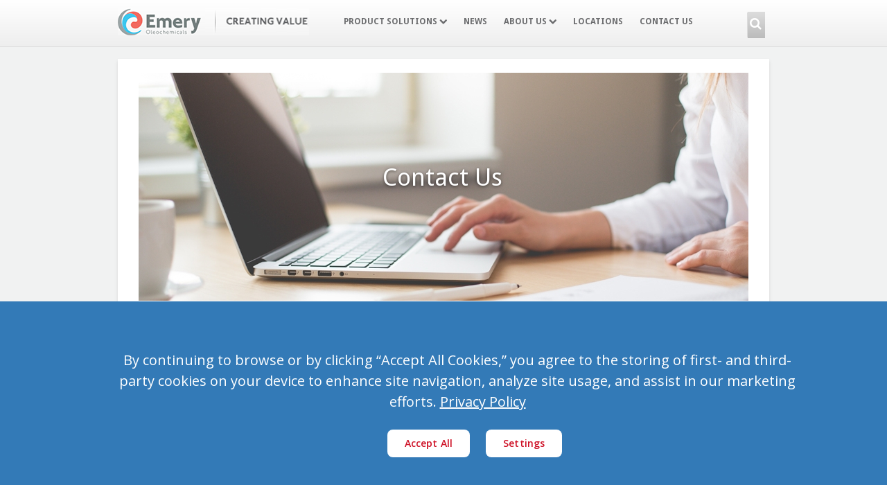

--- FILE ---
content_type: text/html; charset=UTF-8
request_url: https://www.emeryoleo.com/contact-us
body_size: 10656
content:
<!DOCTYPE html>
<html lang="en" dir="ltr" prefix="og: https://ogp.me/ns#">
  <head>
  	<!-- Google Tag Manager -->
<script>(function(w,d,s,l,i){w[l]=w[l]||[];w[l].push({'gtm.start':
new Date().getTime(),event:'gtm.js'});var f=d.getElementsByTagName(s)[0],
j=d.createElement(s),dl=l!='dataLayer'?'&l='+l:'';j.async=true;j.src=
'https://www.googletagmanager.com/gtm.js?id='+i+dl;f.parentNode.insertBefore(j,f);
})(window,document,'script','dataLayer','GTM-P6H4462');</script>
<!-- End Google Tag Manager -->

<!-- Google Fonts -->
<link href='https://fonts.googleapis.com/css?family=Open+Sans:600,400,300' rel='stylesheet' type='text/css'>
<link href='https://fonts.googleapis.com/css?family=Droid+Sans:400,700' rel='stylesheet' type='text/css'>

<script type="text/javascript">

(function(c,l,a,r,i,t,y){
c[a]=c[a]||function(){(c[a].q=c[a].q||[]).push(arguments)};
t=l.createElement(r);t.async=1;t.src="https://www.clarity.ms/tag/"+i;
y=l.getElementsByTagName(r)[0];y.parentNode.insertBefore(t,y);
})(window, document, "clarity", "script", "mqvdsvtq2t");
</script>
    <meta charset="utf-8" />
<meta name="description" content="Emery has been a natural-based chemical innovator for over 185 years. Contact our team to learn how we can partner together to meet your production needs." />
<meta name="keywords" content="Emery Oleochemicals specialty chemical products, renewable chemical solutions, customized natural-based specialty chemical solutions" />
<link rel="canonical" href="https://www.emeryoleo.com/contact-us" />
<meta name="Generator" content="Drupal 10 (https://www.drupal.org)" />
<meta name="MobileOptimized" content="width" />
<meta name="HandheldFriendly" content="true" />
<meta name="viewport" content="width=device-width, initial-scale=1.0" />
<link rel="icon" href="/sites/default/files/emery_favicon.png" type="image/png" />

    <title>Contact Us | Natural-Based Chemicals | Emery Oleochemicals</title>
    <link rel="stylesheet" media="all" href="/sites/default/files/css/css_GiWhg-zgmVmDMnhOyVe2ahIO4bdkVz3MFi4P4YMfgWE.css?delta=0&amp;language=en&amp;theme=upward&amp;include=eJx1T0EOwyAM-xCCJ02BegwtkImkqrrXrxXsVPUS23FiJYlJdQ-RFC4NXqFKGeqSdIQmvRKXL5zuaqhjdP1s1JeTl_QXmSUST_VIIu8CDQPdhvg8ksJED0ZFM59kbYZ-6y8wKqzeJGe-j5k3X_yzXJr2Opb8-PYH53xjdw" />
<link rel="stylesheet" media="all" href="/sites/default/files/css/css_re8ShPafl47oIZ1ly6GdsjlMHxH5TyXgjkKdv8WgcJU.css?delta=1&amp;language=en&amp;theme=upward&amp;include=eJx1T0EOwyAM-xCCJ02BegwtkImkqrrXrxXsVPUS23FiJYlJdQ-RFC4NXqFKGeqSdIQmvRKXL5zuaqhjdP1s1JeTl_QXmSUST_VIIu8CDQPdhvg8ksJED0ZFM59kbYZ-6y8wKqzeJGe-j5k3X_yzXJr2Opb8-PYH53xjdw" />
<link rel="stylesheet" media="print" href="/sites/default/files/css/css_sVtoix8M_SiSYAIDN6eu5t5-s1ebFVyTZRtkqVVTkMk.css?delta=2&amp;language=en&amp;theme=upward&amp;include=eJx1T0EOwyAM-xCCJ02BegwtkImkqrrXrxXsVPUS23FiJYlJdQ-RFC4NXqFKGeqSdIQmvRKXL5zuaqhjdP1s1JeTl_QXmSUST_VIIu8CDQPdhvg8ksJED0ZFM59kbYZ-6y8wKqzeJGe-j5k3X_yzXJr2Opb8-PYH53xjdw" />
<link rel="stylesheet" media="all" href="/sites/default/files/css/css_iy4ejrq01FtpEgD2sv6eh0VYmHlhUGw6Ri3j1kJOppw.css?delta=3&amp;language=en&amp;theme=upward&amp;include=eJx1T0EOwyAM-xCCJ02BegwtkImkqrrXrxXsVPUS23FiJYlJdQ-RFC4NXqFKGeqSdIQmvRKXL5zuaqhjdP1s1JeTl_QXmSUST_VIIu8CDQPdhvg8ksJED0ZFM59kbYZ-6y8wKqzeJGe-j5k3X_yzXJr2Opb8-PYH53xjdw" />

    
  </head>
  <body class="path-node page-node-type-page cbp-spmenu-push cbp-spmenu-push-contact">
    <!-- Google Tag Manager (noscript) -->
<noscript><iframe src="https://www.googletagmanager.com/ns.html?id=GTM-P6H4462"
height="0" width="0" style="display:none;visibility:hidden"></iframe></noscript>
<!-- End Google Tag Manager (noscript) -->

<script>
  (function() {
    var cx = '001385373191033344890:kvqt2s6ose0';
    var gcse = document.createElement('script');
    gcse.type = 'text/javascript';
    gcse.async = true;
    gcse.src = '//cse.google.com/cse.js?cx=' + cx;
    var s = document.getElementsByTagName('script')[0];
    s.parentNode.insertBefore(gcse, s);
  })();
</script>
        <a href="#main-content" class="visually-hidden focusable skip-link">
      Skip to main content
    </a>
    
      <div class="dialog-off-canvas-main-canvas" data-off-canvas-main-canvas>
    
  <div class="whitewide">
  <div class="headerbod">
    <div class="headlogo"><a href="/"><img src="/themes/upward/images/emery-logo.png" alt="Emery Oleochemicals" /></a><a href="/vision-mission"><img src="/themes/upward/images/emery-logo-value.png" alt="Emery Oleochemicals Creating Value"/></a></div>
    <div class="bluewide">
  <div class="headerbod">
      <div class="region region-mainmenu2">
    <nav aria-labelledby="block-mainnavigation-menu" id="block-mainnavigation" class="block block-menu navigation menu--main">

        	<ul class="sf-menu">
									<li><a href="">Product Solutions <span class="fa fa-chevron-down"></span></a>
					<ul>
													<li class="innerfix">
								<a href="/overview">Overview</a>
							</li>
													<li class="innerfix">
								<a href="https://www.emeryoleo.com/agro-green">Agro Green</a>
							</li>
													<li class="innerfix">
								<a href="https://www.emeryoleo.com/bio-lubricants">Bio-Lubricants</a>
							</li>
													<li class="innerfix">
								<a href="https://www.emeryoleo.com/eco-friendly-polyols">Eco-Friendly Polyols</a>
							</li>
													<li class="innerfix">
								<a href="https://greenpolymeradditives.emeryoleo.com/additives/">Green Polymer Additives</a>
							</li>
													<li class="innerfix">
								<a href="https://www.emeryoleo.com/oleobasics">OleoBasics</a>
							</li>
											</ul>
				</li>
																	<li class="noshadow"><a href="/news">News</a></li>
																<li><a href="">About Us <span class="fa fa-chevron-down"></span></a>
					<ul>
													<li class="innerfix">
								<a href="/careers">Careers</a>
							</li>
													<li class="innerfix">
								<a href="/corporate-profile">Corporate Profile</a>
							</li>
													<li class="innerfix">
								<a href="/vision-mission">Vision and Mission</a>
							</li>
													<li class="innerfix">
								<a href="/sustainability">Sustainability</a>
							</li>
													<li class="innerfix">
								<a href="/awards-and-accreditations">Quality, Awards and Accreditations</a>
							</li>
													<li class="innerfix">
								<a href="/corporate-citizenship">Corporate Citizenship</a>
							</li>
													<li class="innerfix">
								<a href="/leadership">Leadership</a>
							</li>
													<li class="innerfix">
								<a href="/175-history">175 Year History</a>
							</li>
													<li class="innerfix">
								<a href="/shareholders">Shareholders</a>
							</li>
											</ul>
				</li>
												<li class="noshadow"><a href="/locations">Locations</a></li>
												<li class="noshadow"><a href="/contact-us">Contact Us</a></li>
						</ul>

  </nav>

  </div>

   <div class="menusearch">
    <form class="searchform" id="searchForm" name="searchForm" method="get" action="/search/content">

      <input name="keys" type="text" placeholder="Search"/>
      <input name="" class="icn" type="button" value="" onclick="submit()" />
  <i class="fa fa-search" style="
    color: #fff;
    z-index: 4;
    position: absolute;
    top: 20%;
    width: 12%;
    text-align: center;
"></i>
    </form>
    </div>
  </div>
</div>
  </div>
</div>
<div class="clear"></div>
<div class="pageContent">
  
    <div class="region region-content">
    <div data-drupal-messages-fallback class="hidden"></div><div class="container">
    <div class="innercontainer">
            
                  <div class="masthead" style="background-image:url(https://www.emeryoleo.com/sites/default/files/styles/simple_banner/public/2019-10/contact-us-bg.jpg?itok=c-qFR7IY)">
            <div class="contactus-line"><h1>Contact Us</h1></div>
          </div>
          
    
        
        
        <div data-drupal-messages-fallback class="hidden"></div>

        
<div class="contact-us-form">
	<div class="maincntttxt">
		<div class="enqform">
  			<form class="webform-submission-form webform-submission-add-form webform-submission-contact-us-form webform-submission-contact-us-add-form webform-submission-contact-us-node-9-form webform-submission-contact-us-node-9-add-form js-webform-details-toggle webform-details-toggle" data-drupal-selector="webform-submission-contact-us-node-9-add-form" action="/contact-us" method="post" id="webform-submission-contact-us-node-9-add-form" accept-charset="UTF-8">
  
  <div id="edit-processed-text" class="js-form-item form-item js-form-type-processed-text form-type-processed-text js-form-item- form-item- form-no-label">
        <h5><span class="center-text">&nbsp;&nbsp;&nbsp;&nbsp;&nbsp;&nbsp;&nbsp;&nbsp;How Can We Help You? Contact Our Technical Representatives.</span></h5>

<p>&nbsp;</p>

        </div>
<div class="js-form-item form-item js-form-type-textfield form-type-textfield js-form-item-name form-item-name">
      
<div class="form-left-s-right"> 
  <label for="edit-name" class="js-form-required form-required">First and Last Name</label>
</div>

        <div class="form-left-s-right"> 
<input data-webform-required-error="Name cannot be blank." data-drupal-selector="edit-name" type="text" id="edit-name" name="name" value="" size="60" maxlength="255" class="form-text required" required="required" aria-required="true" />
</div>

        </div>
<div class="js-form-item form-item js-form-type-textfield form-type-textfield js-form-item-company form-item-company">
      
<div class="form-left-s-right"> 
  <label for="edit-company" class="js-form-required form-required">Company Name</label>
</div>

        <div class="form-left-s-right"> 
<input data-webform-required-error="Company cannot be blank." data-drupal-selector="edit-company" type="text" id="edit-company" name="company" value="" size="60" maxlength="255" class="form-text required" required="required" aria-required="true" />
</div>

        </div>
<div class="js-form-item form-item js-form-type-email form-type-email js-form-item-email form-item-email">
      
<div class="form-left-s-right"> 
  <label for="edit-email" class="js-form-required form-required">Business Email</label>
</div>

        <div class="form-left-s-right"> 
<input data-webform-required-error="Email cannot be blank." data-drupal-selector="edit-email" type="email" id="edit-email" name="email" value="" size="60" maxlength="254" class="form-email required" required="required" aria-required="true" />
</div>

        </div>
<div class="js-form-item form-item js-form-type-select form-type-select js-form-item-country form-item-country">
      
<div class="form-left-s-right"> 
  <label for="edit-country" class="js-form-required form-required">Country</label>
</div>

        <div class="form-left-s-right"> 
<select data-webform-required-error="Country cannot be blank." data-drupal-selector="edit-country" id="edit-country" name="country" class="form-select required" required="required" aria-required="true"><option value="" selected="selected">Please select</option><option value="Afghanistan">Afghanistan</option><option value="Albania">Albania</option><option value="Algeria">Algeria</option><option value="American Samoa">American Samoa</option><option value="Andorra">Andorra</option><option value="Angola">Angola</option><option value="Anguilla">Anguilla</option><option value="Antarctica">Antarctica</option><option value="Antigua and Barbuda">Antigua and Barbuda</option><option value="Argentina">Argentina</option><option value="Armenia">Armenia</option><option value="Aruba">Aruba</option><option value="Australia">Australia</option><option value="Austria">Austria</option><option value="Azerbaijan">Azerbaijan</option><option value="Bahamas">Bahamas</option><option value="Bahrain">Bahrain</option><option value="Bangladesh">Bangladesh</option><option value="Barbados">Barbados</option><option value="Belarus">Belarus</option><option value="Belgium">Belgium</option><option value="Belize">Belize</option><option value="Benin">Benin</option><option value="Bermuda">Bermuda</option><option value="Bhutan">Bhutan</option><option value="Bolivia">Bolivia</option><option value="Bosnia and Herzegovina">Bosnia and Herzegovina</option><option value="Botswana">Botswana</option><option value="Bouvet Island">Bouvet Island</option><option value="Brazil">Brazil</option><option value="British Indian Ocean Territory">British Indian Ocean Territory</option><option value="Brunei Darussalam">Brunei Darussalam</option><option value="Bulgaria">Bulgaria</option><option value="Burkina Faso">Burkina Faso</option><option value="Burundi">Burundi</option><option value="Cambodia">Cambodia</option><option value="Cameroon">Cameroon</option><option value="Canada">Canada</option><option value="Cape Verde">Cape Verde</option><option value="Cayman Islands">Cayman Islands</option><option value="Central African Republic">Central African Republic</option><option value="Chad">Chad</option><option value="Chile">Chile</option><option value="China">China</option><option value="Christmas Island">Christmas Island</option><option value="Cocos (Keeling) Islands">Cocos (Keeling) Islands</option><option value="Colombia">Colombia</option><option value="Comoros">Comoros</option><option value="Congo">Congo</option><option value="Congo, the Democratic Republic of">Congo, the Democratic Republic of</option><option value="Cook Islands">Cook Islands</option><option value="Costa Rica">Costa Rica</option><option value="Cote D&#039;ivoire">Cote D&#039;ivoire</option><option value="Croatia">Croatia</option><option value="Cuba">Cuba</option><option value="Cyprus">Cyprus</option><option value="Czech Republic">Czech Republic</option><option value="Denmark">Denmark</option><option value="Djibouti">Djibouti</option><option value="Dominica">Dominica</option><option value="Dominican Republic">Dominican Republic</option><option value="Ecuador">Ecuador</option><option value="Egypt">Egypt</option><option value="El Salvador">El Salvador</option><option value="Equatorial Guinea">Equatorial Guinea</option><option value="Eritrea">Eritrea</option><option value="Estonia">Estonia</option><option value="Ethiopia">Ethiopia</option><option value="Falkland Islands (Malvinas)">Falkland Islands (Malvinas)</option><option value="Faroe Islands">Faroe Islands</option><option value="Fiji">Fiji</option><option value="Finland">Finland</option><option value="France">France</option><option value="French Guiana">French Guiana</option><option value="French Polynesia">French Polynesia</option><option value="French Southern Territories">French Southern Territories</option><option value="Gabon">Gabon</option><option value="Gambia">Gambia</option><option value="Georgia">Georgia</option><option value="Germany">Germany</option><option value="Ghana">Ghana</option><option value="Gibraltar">Gibraltar</option><option value="Greece">Greece</option><option value="Greenland">Greenland</option><option value="Grenada">Grenada</option><option value="Guadeloupe">Guadeloupe</option><option value="Guam">Guam</option><option value="Guatemala">Guatemala</option><option value="Guinea">Guinea</option><option value="Guinea-Bissau">Guinea-Bissau</option><option value="Guyana">Guyana</option><option value="Haiti">Haiti</option><option value="Heard Island and McDonald Islands">Heard Island and McDonald Islands</option><option value="Holy See (Vatican City)">Holy See (Vatican City)</option><option value="Honduras">Honduras</option><option value="Hong Kong">Hong Kong</option><option value="Hungary">Hungary</option><option value="Iceland">Iceland</option><option value="India">India</option><option value="Indonesia">Indonesia</option><option value="Iran">Iran</option><option value="Iraq">Iraq</option><option value="Ireland">Ireland</option><option value="Israel">Israel</option><option value="Italy">Italy</option><option value="Jamaica">Jamaica</option><option value="Japan">Japan</option><option value="Jordan">Jordan</option><option value="Kazakhstan">Kazakhstan</option><option value="Kenya">Kenya</option><option value="Kiribati">Kiribati</option><option value="Korea, Democratic People&#039;s Republic of">Korea, Democratic People&#039;s Republic of</option><option value="Korea, Republic of">Korea, Republic of</option><option value="Kuwait">Kuwait</option><option value="Kyrgyzstan">Kyrgyzstan</option><option value="Lao People&#039;s Democratic Republic">Lao People&#039;s Democratic Republic</option><option value="Latvia">Latvia</option><option value="Lebanon">Lebanon</option><option value="Lesotho">Lesotho</option><option value="Liberia">Liberia</option><option value="Libyan Arab Jamahiriya">Libyan Arab Jamahiriya</option><option value="Liechtenstein">Liechtenstein</option><option value="Lithuania">Lithuania</option><option value="Luxembourg">Luxembourg</option><option value="Macao">Macao</option><option value="Macedonia, the Former Yugoslav Republic of">Macedonia, the Former Yugoslav Republic of</option><option value="Madagascar">Madagascar</option><option value="Malawi">Malawi</option><option value="Malaysia">Malaysia</option><option value="Maldives">Maldives</option><option value="Mali">Mali</option><option value="Malta">Malta</option><option value="Marshall Islands">Marshall Islands</option><option value="Martinique">Martinique</option><option value="Mauritania">Mauritania</option><option value="Mauritius">Mauritius</option><option value="Mayotte">Mayotte</option><option value="Mexico">Mexico</option><option value="Micronesia, Federated States of">Micronesia, Federated States of</option><option value="Moldova, Republic of">Moldova, Republic of</option><option value="Monaco">Monaco</option><option value="Mongolia">Mongolia</option><option value="Montserrat">Montserrat</option><option value="Morocco">Morocco</option><option value="Mozambique">Mozambique</option><option value="Myanmar">Myanmar</option><option value="Namibia">Namibia</option><option value="Nauru">Nauru</option><option value="Nepal">Nepal</option><option value="Netherlands">Netherlands</option><option value="Netherlands Antilles">Netherlands Antilles</option><option value="New Caledonia">New Caledonia</option><option value="New Zealand">New Zealand</option><option value="Nicaragua">Nicaragua</option><option value="Niger">Niger</option><option value="Nigeria">Nigeria</option><option value="Niue">Niue</option><option value="Norfolk Island">Norfolk Island</option><option value="Northern Mariana Islands">Northern Mariana Islands</option><option value="Norway">Norway</option><option value="Oman">Oman</option><option value="Pakistan">Pakistan</option><option value="Palau">Palau</option><option value="Palestinian Territory, Occupied">Palestinian Territory, Occupied</option><option value="Panama">Panama</option><option value="Papua New Guinea">Papua New Guinea</option><option value="Paraguay">Paraguay</option><option value="Peru">Peru</option><option value="Philippines">Philippines</option><option value="Pitcairn">Pitcairn</option><option value="Poland">Poland</option><option value="Portugal">Portugal</option><option value="Puerto Rico">Puerto Rico</option><option value="Qatar">Qatar</option><option value="Reunion">Reunion</option><option value="Romania">Romania</option><option value="Russian Federation">Russian Federation</option><option value="Rwanda">Rwanda</option><option value="Saint Helena">Saint Helena</option><option value="Saint Kitts and Nevis">Saint Kitts and Nevis</option><option value="Saint Lucia">Saint Lucia</option><option value="Saint Pierre and Miquelon">Saint Pierre and Miquelon</option><option value="Saint Vincent and the Grenadines">Saint Vincent and the Grenadines</option><option value="Samoa">Samoa</option><option value="San Marino">San Marino</option><option value="Sao Tome and Principe">Sao Tome and Principe</option><option value="Saudi Arabia">Saudi Arabia</option><option value="Senegal">Senegal</option><option value="Serbia and Montenegro">Serbia and Montenegro</option><option value="Seychelles">Seychelles</option><option value="Sierra Leone">Sierra Leone</option><option value="Singapore">Singapore</option><option value="Slovakia">Slovakia</option><option value="Slovenia">Slovenia</option><option value="Solomon Islands">Solomon Islands</option><option value="Somalia">Somalia</option><option value="South Africa">South Africa</option><option value="South Georgia and the South Sandwich Islands">South Georgia and the South Sandwich Islands</option><option value="Spain">Spain</option><option value="Sri Lanka">Sri Lanka</option><option value="Sudan">Sudan</option><option value="Suriname">Suriname</option><option value="Svalbard and Jan Mayen">Svalbard and Jan Mayen</option><option value="Swaziland">Swaziland</option><option value="Sweden">Sweden</option><option value="Switzerland">Switzerland</option><option value="Syrian Arab Republic">Syrian Arab Republic</option><option value="Taiwan, Province of China">Taiwan, Province of China</option><option value="Tajikistan">Tajikistan</option><option value="Tanzania, United Republic of">Tanzania, United Republic of</option><option value="Thailand">Thailand</option><option value="Timor-Leste">Timor-Leste</option><option value="Togo">Togo</option><option value="Tokelau">Tokelau</option><option value="Tonga">Tonga</option><option value="Trinidad and Tobago">Trinidad and Tobago</option><option value="Tunisia">Tunisia</option><option value="Turkey">Turkey</option><option value="Turkmenistan">Turkmenistan</option><option value="Turks and Caicos Islands">Turks and Caicos Islands</option><option value="Tuvalu">Tuvalu</option><option value="Uganda">Uganda</option><option value="Ukraine">Ukraine</option><option value="United Arab Emirates">United Arab Emirates</option><option value="United Kingdom">United Kingdom</option><option value="United States">United States</option><option value="United States Minor Outlying Islands">United States Minor Outlying Islands</option><option value="Uruguay">Uruguay</option><option value="Uzbekistan">Uzbekistan</option><option value="Vanuatu">Vanuatu</option><option value="Venezuela">Venezuela</option><option value="Viet Nam">Viet Nam</option><option value="Virgin Islands, British">Virgin Islands, British</option><option value="Virgin Islands, U.s.">Virgin Islands, U.s.</option><option value="Wallis and Futuna">Wallis and Futuna</option><option value="Western Sahara">Western Sahara</option><option value="Yemen">Yemen</option><option value="Zambia">Zambia</option><option value="Zimbabwe">Zimbabwe</option></select></div>  

        </div>
<div class="js-form-item form-item js-form-type-textfield form-type-textfield js-form-item-telephone-2 form-item-telephone-2">
      
<div class="form-left-s-right"> 
  <label for="edit-telephone-2" class="js-form-required form-required">Telephone</label>
</div>

        <div class="form-left-s-right"> 
<input data-webform-required-error="Telephone cannot be blank." data-counter-type="character" data-counter-minimum="10" data-counter-maximum="15" class="js-webform-counter webform-counter form-text required" pattern="^[0-9]*$" data-webform-pattern-error="Please use only numbers without any dashes or parenthesis" minlength="10" data-drupal-selector="edit-telephone-2" type="text" id="edit-telephone-2" name="telephone_2" value="" size="15" maxlength="15" required="required" aria-required="true" />
</div>

        </div>
<div class="js-form-item form-item js-form-type-select form-type-select js-form-item-reason-for-request form-item-reason-for-request">
      
<div class="form-left-s-right"> 
  <label for="edit-reason-for-request" class="js-form-required form-required">Reason for Request</label>
</div>

        <div class="form-left-s-right"> 
<select data-webform-required-error="Reason for Request cannot be blank." data-drupal-selector="edit-reason-for-request" id="edit-reason-for-request" name="reason_for_request" class="form-select required" required="required" aria-required="true"><option value="" selected="selected">Select a Subject</option><option value="Product Enquiry">Product Enquiry</option><option value="Sustainability">Sustainability</option><option value="Human Resources">Human Resources</option><option value="Corporate">Corporate</option></select></div>  

        </div>
<div class="js-webform-states-hidden js-form-item form-item js-form-type-select form-type-select js-form-item-product-group form-item-product-group">
      
<div class="form-left-s-right"> 
  <label for="edit-product-group">Product Group</label>
</div>

        <div class="form-left-s-right"> 
<select data-webform-required-error="This field is required." data-drupal-selector="edit-product-group" id="edit-product-group" name="product_group" class="form-select" data-drupal-states="{&quot;visible&quot;:{&quot;.webform-submission-contact-us-node-9-add-form :input[name=\u0022reason_for_request\u0022]&quot;:{&quot;value&quot;:&quot;Product Enquiry&quot;}},&quot;required&quot;:{&quot;.webform-submission-contact-us-node-9-add-form :input[name=\u0022reason_for_request\u0022]&quot;:{&quot;value&quot;:&quot;Product Enquiry&quot;}}}"><option value="" selected="selected">- Select -</option><option value="Agro Green">Agro Green</option><option value="Bio-Lubricants">Bio-Lubricants</option><option value="Eco-Friendly Polyols">Eco-Friendly Polyols</option><option value="Green Polymer Additives">Green Polymer Additives</option><option value="OleoBasics">OleoBasics</option></select></div>  

        </div>
<div class="js-form-item form-item js-form-type-textarea form-type-textarea js-form-item-message form-item-message">
      
<div class="form-left-s-right"> 
  <label for="edit-message" class="js-form-required form-required">Message</label>
</div>

        <div class="form-left-s-right"> 
	<div class="form-textarea-wrapper">
	  <textarea data-webform-required-error="Message for Request cannot be blank." data-counter-type="character" data-counter-minimum="12" data-counter-maximum="1200" class="js-webform-counter webform-counter form-textarea required resize-vertical" minlength="12" data-drupal-selector="edit-message" id="edit-message" name="message" rows="5" cols="60" maxlength="1200" required="required" aria-required="true"></textarea>
	</div>
</div>
        </div>
<div id="edit-processed-text-01" class="js-form-item form-item js-form-type-processed-text form-type-processed-text js-form-item- form-item- form-no-label">
        <div class="full-width">
                    <div class="form-left-s-left"></div>
                    <div class="form-left-s-right">
                      <p><span class="danger">*all fields are required</span></p>

                      <div class="form-left-s-error">
                        <div id="error_mail"></div>
                        <div id="error_amail"></div>
                      </div>
                    </div>
                  </div>

        </div>
<div data-drupal-selector="edit-actions" class="form-actions webform-actions js-form-wrapper form-wrapper" id="edit-actions"><div class="form-left-s-right"> 
<input class="webform-button--submit button button--primary js-form-submit form-submit" data-drupal-selector="edit-actions-submit" type="submit" id="edit-actions-submit" name="op" value="CONTACT US" />
</div>

</div>
<div class="form-left-s-right"> 
<input autocomplete="off" data-drupal-selector="form-cn-l-om-8qzkcd65-lm1qdgqofmo-hq5fgaiu1ertvw" type="hidden" name="form_build_id" value="form-cN-L_om_8qzkcD65-lM1QDgqOfmo-HQ5fgaiU1ERTvw" />
</div>
<div class="form-left-s-right"> 
<input data-drupal-selector="edit-webform-submission-contact-us-node-9-add-form" type="hidden" name="form_id" value="webform_submission_contact_us_node_9_add_form" />
</div>


  
</form>

 		</div>
 	</div>
</div> 
<div class="clear"></div>

          <div class="full-width align-terms"><div class="form-left-s-left">&nbsp;</div><div class="form-left-s-right"><a href="/privacy-policy">Terms &amp; Policy of this site.</a></div></div>


    </div>
</div>

  </div>

  
</div>
<div class="greywide">
  <div class="headerbod">
      <div class="region region-copy">
      <div class="footcopy">Copyright © Emery Oleochemicals 2025</div><div class="footmenu"><a href="/privacy-policy">Privacy Policy</a></div>

  </div>

  </div>
  <div class="clear"></div>
</div>
  <div class="region region-gdpr">
    <div class="prompt-container" style="display:none;">
  <div id="cookie-policy" class="cookie-policy">
    <div class="container">
      <div class="cookie-table">
        <div class="cookie-text">
          <p>By continuing to browse or by clicking “Accept All Cookies,” you agree to the storing of first- and third-party cookies on your device to enhance site navigation, analyze site usage, and assist in our marketing efforts. <a href="/privacy-policy">Privacy Policy</a></p>

        </div>
        <div class="cookie-second">
          <a href="#" id="cookie-banner-accept">Accept All</a>
          <a href="#" id="cookie-banner-settings">Settings</a>
        </div>
      </div>
    </div>
  </div>
</div>
<div id="cookie-wrapper">
  <div id="mn-cookies" class="">
    <div class="cookie-popup">
      <div class="cp-top">
        <h4>Cookie Settings</h4>
      </div>
      <div class="cp-center clearfix">
        <div class="tabs-container">
          <ul class="tab-links">
                                                                      <li class="active"><a href="#cookie-tab-0">Your Privacy</a></li>
                                                                      <li class=""><a href="#cookie-tab-1">Critical Cookies</a></li>
                                                                      <li class=""><a href="#cookie-tab-2">Tracking Cookies</a></li>
                      </ul>
        </div>
        <div class="cp-center-content">
                                                            <div id="cookie-tab-0" data-tab-id="1" class="tab-item active" >
              <h5> Your Privacy </h5>
                            <div class="info-area">
                <p><p>When you visit any web site, it may store or retrieve information on your browser, mostly in the form of cookies. This information might be about you, your preferences, your device or used to make the site work as you expect it to. The information does not usually identify you directly, but it can give you a more personalized web experience. You can choose not to allow some types of cookies. Click on the different category headings to find out more and change our default settings. However, you should know that blocking some types of cookies may impact your experience on the site and the services we are able to offer.</p>
 </p>
                                <p class="cookie-item"><a href="#"></a></p>
              </div>
            </div>
                                                            <div id="cookie-tab-1" data-tab-id="2" class="tab-item " >
              <h5> Critical Cookies </h5>
                            <div class="info-area">
                <p><p>These cookies are necessary for the website to function and cannot be switched off in our systems. They are usually only set in response to actions made by you which amount to a request for services, such as setting your privacy preferences, logging in or filling in forms. You can set your browser to block or alert you about these cookies, but some parts of the site may not work then.</p>
 </p>
                                                      <h5>Cookies used</h5>

                                                                  <p class="cookie-item">Google Analytics and Tag Manager</p>
                        <p class="cookie-item-desc">We track anonymous data to better understand how our visitors interact with our website. This includes information such as what is clicked, how much time is spent on the site and how you reached us. </p>
                        <table>
                                                  </table>
                                                                                                                  <h5>Cookies used</h5>

                                                                  <p class="cookie-item">Content Management System</p>
                        <p class="cookie-item-desc">These are cookies needed by our content management to function correctly. </p>
                        <table>
                                                      <tr>
                              <td> cookieacceptlevel </td>
                              <td> This cookie stores your preferences regarding your choices on our website. </td>
                            </tr>
                                                      <tr>
                              <td> has_js </td>
                              <td> Drupal sets up this cookie to determine if your browser has or does not have javascript enabled. </td>
                            </tr>
                                                  </table>
                                                                                            <p class="cookie-item"><a href="#"></a></p>
              </div>
            </div>
                                                            <div id="cookie-tab-2" data-tab-id="3" class="tab-item " >
              <h5> Tracking Cookies </h5>
                              <div class="checkbox-select clearfix">
                  <div class="checkbox-wrap">
                    <input data-itemid="3" class="ios8-switch ios8-switch-sm" id="checkbox-cookie-3" type="checkbox"><label data-itemid="3" inactive="Inactive" active="Active" for="checkbox-cookie-3" class="">Active</label>
                  </div>
                </div>
                            <div class="info-area">
                <p><p>These cookies are set through our site by our advertising partners. They may be used by those companies to build a profile of your interests and show you relevant ads on other sites. They work by uniquely identifying your browser and device. If you do not allow these cookies, you will not experience our targeted advertising across different websites.</p>
 </p>
                                                      <h5>Cookies used</h5>

                                                                  <p class="cookie-item">Google Tag Manager</p>
                        <p class="cookie-item-desc">By default, our tag manager code is set up to track page views using the Google's IP Anonymization feature turned on. Also, all the cookies that are set up from Google by default, are set up to expire after the browsing session ends. Turning on this cookie type, will tell Google that the full IP can be used to track your behavior on our website.</p>
                        <table>
                                                      <tr>
                              <td> _tgmanonymous </td>
                              <td> If set to 1, will tell google that it can track the full IP and it will set up it's cookies to expire in 365 days, not 0 days as set up by default. </td>
                            </tr>
                                                      <tr>
                              <td> _taganonymous </td>
                              <td> If set to 1, will tell google that it can track the full IP and it will set up it's cookies to expire in 365 days, not 0 days as set up by default. </td>
                            </tr>
                                                  </table>
                                                                                            <p class="cookie-item"><a href="#"></a></p>
              </div>
            </div>
                  </div>
      </div>
      <div class="cp-bottom clearfix">
        <a href="#" class="acc-button save-settings">Save Settings</a>
        <a href="#" class="acc-button allow-all">Allow All</a>
      </div>
    </div>
  </div>
</div>

  </div>

  </div>

    
    <script type="application/json" data-drupal-selector="drupal-settings-json">{"path":{"baseUrl":"\/","pathPrefix":"","currentPath":"node\/9","currentPathIsAdmin":false,"isFront":false,"currentLanguage":"en"},"pluralDelimiter":"\u0003","suppressDeprecationErrors":true,"upward_cookies":{"jsData":{"codes":{"3":["    var cookieValue = window.CookieClass(\u0027_tgmanonymous\u0027); \r\n\tif (cookieValue != \u00271\u0027)\r\n\t{\r\n\t\twindow.CookieClass(\u0027_taganonymous\u0027, \u00271\u0027, { expires: 365 });\r\n\t}\r\n\r\n\r\n"]},"strict":["",""],"cookies":{"2":["cookieacceptlevel","has_js"],"3":["_tgmanonymous","_taganonymous"]}}},"ajaxTrustedUrl":{"form_action_p_pvdeGsVG5zNF_XLGPTvYSKCf43t8qZYSwcfZl2uzM":true},"user":{"uid":0,"permissionsHash":"394587ea47946600b1c282acf68dffd16e4f695c0ed2af1485444e3b00c49c10"}}</script>
<script src="/sites/default/files/js/js_rA46C5NKZzAZp70-Wiidydt75fzBkShtaC2f3xe2p_U.js?scope=footer&amp;delta=0&amp;language=en&amp;theme=upward&amp;include=eJx1jEsOgCAMRC9E4Eim1EqIxRpa9PpqxJVhM5-8ybT9hDqHCJrRtbcklgjc24QiayYNr7uT4iK1hO6emApt5lHaZlSHfCaDzOoVjvHJNzJJicezQqqQxlzvgPbDj1z4nF1Q"></script>
<script src="https://cdn.jsdelivr.net/gh/ractoon/jQuery-Text-Counter@0.9.1/textcounter.min.js"></script>
<script src="/sites/default/files/js/js_bpOkLlC5jRqhfcjqzwOaB8VPShOpUNw3_fXLE9z8i1g.js?scope=footer&amp;delta=2&amp;language=en&amp;theme=upward&amp;include=eJx1jEsOgCAMRC9E4Eim1EqIxRpa9PpqxJVhM5-8ybT9hDqHCJrRtbcklgjc24QiayYNr7uT4iK1hO6emApt5lHaZlSHfCaDzOoVjvHJNzJJicezQqqQxlzvgPbDj1z4nF1Q"></script>

    
  </body>
</html>


--- FILE ---
content_type: text/css
request_url: https://www.emeryoleo.com/sites/default/files/css/css_GiWhg-zgmVmDMnhOyVe2ahIO4bdkVz3MFi4P4YMfgWE.css?delta=0&language=en&theme=upward&include=eJx1T0EOwyAM-xCCJ02BegwtkImkqrrXrxXsVPUS23FiJYlJdQ-RFC4NXqFKGeqSdIQmvRKXL5zuaqhjdP1s1JeTl_QXmSUST_VIIu8CDQPdhvg8ksJED0ZFM59kbYZ-6y8wKqzeJGe-j5k3X_yzXJr2Opb8-PYH53xjdw
body_size: 3785
content:
/* @license GPL-2.0-or-later https://www.drupal.org/licensing/faq */
.text-align-left{text-align:left;}.text-align-right{text-align:right;}.text-align-center{text-align:center;}.text-align-justify{text-align:justify;}.align-left{float:left;}.align-right{float:right;}.align-center{display:block;margin-right:auto;margin-left:auto;}
.fieldgroup{padding:0;border-width:0;}
.container-inline div,.container-inline label{display:inline;}.container-inline .details-wrapper{display:block;}
.clearfix:after{display:table;clear:both;content:"";}
.js details:not([open]) .details-wrapper{display:none;}
.hidden{display:none;}.visually-hidden{position:absolute !important;overflow:hidden;clip:rect(1px,1px,1px,1px);width:1px;height:1px;word-wrap:normal;}.visually-hidden.focusable:active,.visually-hidden.focusable:focus{position:static !important;overflow:visible;clip:auto;width:auto;height:auto;}.invisible{visibility:hidden;}
.item-list__comma-list,.item-list__comma-list li{display:inline;}.item-list__comma-list{margin:0;padding:0;}.item-list__comma-list li:after{content:", ";}.item-list__comma-list li:last-child:after{content:"";}
.js .js-hide{display:none;}.js-show{display:none;}.js .js-show{display:block;}
.nowrap{white-space:nowrap;}
.position-container{position:relative;}
.reset-appearance{margin:0;padding:0;border:0 none;background:transparent;line-height:inherit;-webkit-appearance:none;-moz-appearance:none;appearance:none;}
.resize-none{resize:none;}.resize-vertical{min-height:2em;resize:vertical;}.resize-horizontal{max-width:100%;resize:horizontal;}.resize-both{max-width:100%;min-height:2em;resize:both;}
.system-status-counter__status-icon{display:inline-block;width:25px;height:25px;vertical-align:middle;}.system-status-counter__status-icon:before{display:block;content:"";background-repeat:no-repeat;background-position:center 2px;background-size:20px;}.system-status-counter__status-icon--error:before{background-image:url(/themes/contrib/stable/images/core/icons/e32700/error.svg);}.system-status-counter__status-icon--warning:before{background-image:url(/themes/contrib/stable/images/core/icons/e29700/warning.svg);}.system-status-counter__status-icon--checked:before{background-image:url(/themes/contrib/stable/images/core/icons/73b355/check.svg);}
.system-status-report-counters__item{width:100%;margin-bottom:0.5em;padding:0.5em 0;text-align:center;white-space:nowrap;background-color:rgba(0,0,0,0.063);}@media screen and (min-width:60em){.system-status-report-counters{display:flex;flex-wrap:wrap;justify-content:space-between;}.system-status-report-counters__item--half-width{width:49%;}.system-status-report-counters__item--third-width{width:33%;}}
.system-status-general-info__item{margin-top:1em;padding:0 1em 1em;border:1px solid #ccc;}.system-status-general-info__item-title{border-bottom:1px solid #ccc;}
.tablesort{display:inline-block;width:16px;height:16px;background-size:100%;}.tablesort--asc{background-image:url(/themes/contrib/stable/images/core/icons/787878/twistie-down.svg);}.tablesort--desc{background-image:url(/themes/contrib/stable/images/core/icons/787878/twistie-up.svg);}
input.webform-counter-warning,input.form-text.webform-counter-warning,textarea.webform-counter-warning,textarea.form-textarea.webform-counter-warning{border-color:#e09600;background:#fdf8ed;}.text-count-wrapper.webform-counter-warning{color:#734c00;font-weight:bold;}
.webform-details-toggle-state-wrapper{text-align:right;margin-top:1em;}[dir="rtl"] .webform-details-toggle-state-wrapper{text-align:left;}.webform-details-toggle-state-wrapper + details{margin-top:0;}.webform-details-toggle-state{margin-top:0;padding:0;cursor:pointer;border:0;background:transparent;font-size:1em;text-decoration:none;color:#337ab7;}.webform-details-toggle-state:hover,.webform-details-toggle-statelink:focus{text-decoration:underline;}.webform-tabs .webform-details-toggle-state-wrapper{float:right;}@media screen and (max-width:600px){.webform-tabs .webform-details-toggle-state-wrapper{float:none;}}
.webform-message--close .messages{position:relative;padding-right:35px;}.webform-message--close .webform-message__link{display:none;}html.js .webform-message--close .webform-message__link{position:absolute;top:11px;right:10px;display:block;font-size:24px;line-height:24px;}html[dir="rtl"].js .webform-message--close .webform-message__link{top:11px;right:inherit;left:10px;}.webform-message__link{opacity:0.33;color:inherit;}.webform-message__link:link{text-decoration:none;border-bottom:none;}.webform-message__link:hover,.webform-message__link:focus,.webform-message__link:active{text-decoration:none;opacity:1;color:inherit;border-bottom:none;}html.js .js-webform-message--close-storage{display:none;}.js-webform-message--close .button--dismiss{display:none;}
html.js .js-webform-visually-hidden,html.js .js-webform-visually-hidden[style*="display: none"]{position:absolute !important;display:inline !important;overflow:hidden;clip:rect(1px,1px,1px,1px);width:1px;height:1px;word-wrap:normal;}.js-form-item.js-webform-states-hidden,.js-form-submit.js-webform-states-hidden,.js-form-wrapper.js-webform-states-hidden,.js-webform-text-format-hidden > .js-text-format-wrapper{display:none;}.form--inline .form-item{float:left;margin-right:0.5em;}[dir="rtl"] .form--inline .form-item{float:right;margin-right:0;margin-left:0.5em;}.webform-element-description p:first-child{margin-top:0;}.webform-element-description p:last-child{margin-bottom:0;}.form-item .container-inline{margin:2px 0;}.form-checkboxes .form-required:after,.form-radios .form-required:after{display:none;}.webform-element--title-inline > label{display:inline;padding-right:0.5em;}.webform-element--title-inline > div.container-inline{display:inline;}.form-composite.webform-fieldset--title-inline legend{float:left;margin:0.4em 0.5em 0.4em 0;}[dir=rtl] .form-composite.webform-fieldset--title-inline legend{float:right;margin-right:0;margin-left:0.5em;}.form-composite.webform-fieldset--title-inline .fieldset-wrapper,.form-composite.webform-fieldset--title-inline .fieldset-wrapper > div{display:inline;}.webform-element--title-inline .form-radios,.webform-element--title-inline .form-checkboxes{display:inline;}.webform-submission-form strong.error.form-item--error-message{display:block;}.webform-readonly input[type="date"],.webform-readonly input[type="datetime-local"],.webform-readonly input[type="email"],.webform-readonly input[type="number"],.webform-readonly input[type="password"],.webform-readonly input[type="search"],.webform-readonly input[type="tel"],.webform-readonly input[type="text"],.webform-readonly input[type="time"],.webform-readonly input[type="url"],.webform-readonly textarea{color:#6B6B6B;border-color:#bbb;background:#ededed;}
.prompt-container{box-sizing:border-box;position:fixed;width:100%;background-color:#337AB7;z-index:9998;bottom:0;left:0;padding:40px 20px}.prompt-container .cookie-text{color:#ffffff;padding-bottom:20px}.prompt-container .cookie-text a{color:#ffffff;text-decoration:underline}.prompt-container .cookie-policy{z-index:190}.prompt-container .cookie-policy .cookie-table{text-align:center}.prompt-container .cookie-policy .cookie-table h3{font-size:20px;font-weight:900;line-height:1.2;color:#fff;margin-bottom:5px}.prompt-container .cookie-policy .cookie-table p{color:#fff;font-size:16px;font-weight:400;line-height:1.5;margin:5px 0}.prompt-container .cookie-policy .cookie-table a#cookie-banner-accept,.prompt-container .cookie-policy .cookie-table a#cookie-banner-settings{display:inline-block;padding:15px 25px;background-color:#fff;color:#ce1126;font-size:14px;font-weight:600;letter-spacing:0.16px;line-height:0.75;border-radius:8px;margin:0 10px 20px;text-align:center;text-decoration:none !important}.prompt-container .cookie-policy .cookie-table a#cookie-banner-reject{color:#fff;font-size:14px;font-weight:700;letter-spacing:0.16px;line-height:0.75;text-decoration:none !important;display:block}@media only screen and (min-width:768px){.prompt-container .cookie-policy{z-index:190}.prompt-container .cookie-policy .cookie-table{text-align:center}.prompt-container .cookie-policy .cookie-table h3{font-size:30px;font-weight:900;line-height:43px;color:#fff;margin-bottom:5px}.prompt-container .cookie-policy .cookie-table p{color:#fff;font-size:20px;font-weight:400;line-height:30px;margin:5px 0}}@media only screen and (min-width:1200px){.page-node-type-homepage .prompt-container{padding-top:65px}.prompt-container{padding-top:0px}.prompt-container .cookie-policy{z-index:190}.prompt-container .cookie-policy .cookie-table{text-align:center;width:1050px;margin:0 auto}.prompt-container .cookie-policy .cookie-table .cookie-text{margin-right:50px}.prompt-container .cookie-policy .cookie-table h3{font-size:44px;font-weight:900;line-height:43px;color:#fff;margin-bottom:5px}.prompt-container .cookie-policy .cookie-table p{color:#fff;font-size:20px;font-weight:400;line-height:30px;margin:5px 0}}
.set-button{display:block;color:#fff;text-decoration:underline;font-size:12px;line-height:16px;padding:8px 0px 8px 0}.acc-button{font-size:14px;line-height:14px;color:#337AB7;text-decoration:none;text-transform:uppercase;border:2px solid #337AB7;border-radius:50px;padding:14px 10px;margin:10px 0;display:block;font-weight:600}#cookie-wrapper{position:fixed;background-color:rgba(0,0,0,0.8);left:0;right:0;top:0;min-height:100%;display:none;padding:100px 0;z-index:9999}#cookie-wrapper.active{display:block}#mn-cookies{position:relative;z-index:100;background-color:#ffffff;margin:30px 10px 10px}#mn-cookies h4,#mn-cookies h5{margin:0}#mn-cookies button{height:34px;top:-34px;width:auto;color:#ffffff}#mn-cookies button:after{color:#263746;background-color:#73cfec;padding:0px;width:34px;height:34px;line-height:34px;font-family:"fira-sans","Arial";margin-left:12px}.tab-item{display:none}.tab-item.active{display:block}.tab-item td{font-family:"Helvetica Neue LT W01_41488878","Arial";font-size:12px;line-height:15px}.cp-top{padding:15px 15px}.cp-top h4{color:#263746;font-family:"fira-sans","Arial";font-weight:900;font-size:14px;line-height:14px;text-transform:none}.cp-center ul{padding:0;margin:0}.cp-center ul li{list-style:none}.cp-center ul li a{text-decoration:none;font-family:"fira-sans","Arial";color:#263746;font-weight:700;font-size:14px;line-height:18px;display:block;padding:7px 0 5px;text-decoration:none;list-style:none;background-color:#f4f4f4;text-align:center}.cp-center ul li.active a{background-color:#e6e6e6}.cp-bottom{padding:17px 10px 21px}.cp-bottom .acc-button{margin:0 0 0 20px;display:inline-block;float:right}.cp-bottom .acc-button:before{display:none}.cp-bottom .acc-button.allow-all{margin:0}.cp-bottom .acc-button.allow-all.visible-button{display:block}.active-item{display:block}.tab-links .active{background-color:#FFF}.checkbox-select{padding:15px 15px 0}.tab-item .info-area{padding:5px 15px 15px}.tab-item h5{display:none}.tab-item p{font-size:12px;line-height:15px;font-weight:normal;padding-bottom:10px;color:#808080;font-family:"Helvetica Neue LT W01_41488878","Arial"}.tab-item td{font-size:12px;line-height:15px;font-weight:normal;padding:5px 0px 5px 5px;color:#808080;font-family:"Helvetica Neue LT W01_41488878","Arial"}.tab-item .cookie-item{display:block;padding:10px 0 3px;margin-right:15px}.tab-item .cookie-item a{text-decoration:underline;font-size:13px;line-height:17px;color:#000}.tab-item .cookie-item+.cookie-item-desc{padding-top:0}.tab-item .a-active{font-weight:bold;font-size:14px;line-height:18px;color:#78808e}.tab-item .cookie-switch{text-decoration:none;color:#09a501;padding-bottom:10px}.invis-alert{display:none}.cp-center-content{background-color:#e6e6e6}input[type="checkbox"].ios8-switch{position:absolute;margin:8px 0 0 16px}input[type="checkbox"].ios8-switch+label{position:relative;padding:5px 0 0 50px}input[type="checkbox"].ios8-switch+label:before{content:"";position:absolute;display:block;left:0;top:1px;width:40px;height:24px;border-radius:16px;background:#000000;-webkit-transition:all 0.3s;transition:all 0.3s}input[type="checkbox"].ios8-switch+label:after{content:"";position:absolute;display:block;left:0px;top:3px;width:24px;height:24px;border-radius:16px;background:#fff;-webkit-transition:all 0.3s;transition:all 0.3s}input[type="checkbox"].ios8-switch+label:hover:after{box-shadow:0 0 5px rgba(0,0,0,0.3)}input[type="checkbox"].ios8-switch:checked+label:after{margin-left:16px}input[type="checkbox"].ios8-switch:checked+label:before{background:#55D069}input[type="checkbox"].ios8-switch-sm{margin:5px 0 0 10px}input[type="checkbox"].ios8-switch-sm+label{position:relative;padding:2px 0 0 45px;vertical-align:middle;font-size:14px;font-weight:600}input[type="checkbox"].ios8-switch-sm+label:before{width:40px;height:22px;border-radius:50px;left:-2px;top:1px}input[type="checkbox"].ios8-switch-sm+label:after{width:18px;height:18px;border-radius:10px}input[type="checkbox"].ios8-switch-sm:checked+label:after{margin-left:18px}.checkbox-wrap{float:right}.alert-wrapper{padding:40px 15px 20px;text-align:center}.alert-wrapper .acc-button{color:#ffffff;background-color:#c43f29;border:1px solid #c43f29;display:inline-block;padding:12px 40px}.cookie-popup table{width:100%}.cookie-popup table td{width:auto}.cookie-popup table td:nth-child(1){width:25%;padding-right:20px}.button.orange-fill{color:#ffffff;font-size:14px;line-height:18px;border-radius:20px;text-transform:uppercase;text-decoration:none;display:inline-block;padding:11px 28px 12px;font-weight:600;background-color:#c84c38;border:2px solid #c84c38}.button.orange-fill:hover{background-color:#ffffff;color:#c84c38}@media only screen and (min-width:768px){.cookie-buttons{float:right;width:330px}.cookie-settings{display:inline-block}.acc-cookies{display:inline-block}#mn-cookies{max-width:740px;margin:0 auto}.tabs-container{display:table-cell;vertical-align:top;width:35%;background-color:#f4f4f4}.cp-center-content{display:table-cell;vertical-align:top;width:65%}.cp-top{padding:25px 15px}.cp-top h4{font-size:20px;line-height:24px}.cp-center{display:table;table-layout:fixed;width:100%}.cp-center ul li{padding:0}.cp-center ul li a{padding:15px 0 17px 15px;text-align:left}.cp-bottom{padding-right:40px}}@media only screen and (min-width:1200px){.alert-wrapper{padding:8px 0 11px}.container{width:1200px;margin:0 auto}.cookie-msg{float:left;width:700px;text-align:left;font-size:14px}.acc-button{margin:10px 10px}.cookie-buttons{width:480px}.btn-left{float:left}.btn-right{top:29px;left:1110px;right:0;margin:0 auto;display:block;width:80px}.btn-right .remove-alert{font-size:16px}.btn-right .remove-alert span{margin-left:15px}.button.orange-fill:hover{background-color:#ffffff;border:2px solid #ffffff;color:#c84c38}.acc-cookies{margin:12px 0 0 56px}.acc-button:hover{background-color:#337AB7;border:2px solid #337AB7;color:#ffffff}}
.ui-datepicker{z-index:1261 !important;}.webform-ajax-form-wrapper[data-effect="slide"] .form-actions{margin-bottom:0;padding-bottom:1em;}


--- FILE ---
content_type: text/css
request_url: https://www.emeryoleo.com/sites/default/files/css/css_re8ShPafl47oIZ1ly6GdsjlMHxH5TyXgjkKdv8WgcJU.css?delta=1&language=en&theme=upward&include=eJx1T0EOwyAM-xCCJ02BegwtkImkqrrXrxXsVPUS23FiJYlJdQ-RFC4NXqFKGeqSdIQmvRKXL5zuaqhjdP1s1JeTl_QXmSUST_VIIu8CDQPdhvg8ksJED0ZFM59kbYZ-6y8wKqzeJGe-j5k3X_yzXJr2Opb8-PYH53xjdw
body_size: 23983
content:
/* @license MIT https://github.com/necolas/normalize.css/blob/3.0.3/LICENSE.md */
@media (min--moz-device-pixel-ratio:0){summary{display:list-item;}}
/* @license GPL-2.0-or-later https://www.drupal.org/licensing/faq */
.action-links{margin:1em 0;padding:0;list-style:none;}[dir="rtl"] .action-links{margin-right:0;}.action-links li{display:inline-block;margin:0 0.3em;}.action-links li:first-child{margin-left:0;}[dir="rtl"] .action-links li:first-child{margin-right:0;margin-left:0.3em;}.button-action{display:inline-block;padding:0.2em 0.5em 0.3em;text-decoration:none;line-height:160%;}.button-action:before{margin-left:-0.1em;padding-right:0.2em;content:"+";font-weight:900;}[dir="rtl"] .button-action:before{margin-right:-0.1em;margin-left:0;padding-right:0;padding-left:0.2em;}
.breadcrumb{padding-bottom:0.5em;}.breadcrumb ol{margin:0;padding:0;}[dir="rtl"] .breadcrumb ol{margin-right:0;}.breadcrumb li{display:inline;margin:0;padding:0;list-style-type:none;}.breadcrumb li:before{content:" \BB ";}.breadcrumb li:first-child:before{content:none;}
.collapse-processed > summary{padding-right:0.5em;padding-left:0.5em;}.collapse-processed > summary:before{float:left;width:1em;height:1em;content:"";background:url(/themes/contrib/classy/images/misc/menu-expanded.png) 0 100% no-repeat;}[dir="rtl"] .collapse-processed > summary:before{float:right;background-position:100% 100%;}.collapse-processed:not([open]) > summary:before{-ms-transform:rotate(-90deg);-webkit-transform:rotate(-90deg);transform:rotate(-90deg);background-position:25% 35%;}[dir="rtl"] .collapse-processed:not([open]) > summary:before{-ms-transform:rotate(90deg);-webkit-transform:rotate(90deg);transform:rotate(90deg);background-position:75% 35%;}
.container-inline label:after,.container-inline .label:after{content:":";}.form-type-radios .container-inline label:after,.form-type-checkboxes .container-inline label:after{content:"";}.form-type-radios .container-inline .form-type-radio,.form-type-checkboxes .container-inline .form-type-checkbox{margin:0 1em;}.container-inline .form-actions,.container-inline.form-actions{margin-top:0;margin-bottom:0;}
details{margin-top:1em;margin-bottom:1em;border:1px solid #ccc;}details > .details-wrapper{padding:0.5em 1.5em;}summary{padding:0.2em 0.5em;cursor:pointer;}
.exposed-filters .filters{float:left;margin-right:1em;}[dir="rtl"] .exposed-filters .filters{float:right;margin-right:0;margin-left:1em;}.exposed-filters .form-item{margin:0 0 0.1em 0;padding:0;}.exposed-filters .form-item label{float:left;width:10em;font-weight:normal;}[dir="rtl"] .exposed-filters .form-item label{float:right;}.exposed-filters .form-select{width:14em;}.exposed-filters .current-filters{margin-bottom:1em;}.exposed-filters .current-filters .placeholder{font-weight:bold;font-style:normal;}.exposed-filters .additional-filters{float:left;margin-right:1em;}[dir="rtl"] .exposed-filters .additional-filters{float:right;margin-right:0;margin-left:1em;}
.field__label{font-weight:bold;}.field--label-inline .field__label,.field--label-inline .field__items{float:left;}.field--label-inline .field__label,.field--label-inline > .field__item,.field--label-inline .field__items{padding-right:0.5em;}[dir="rtl"] .field--label-inline .field__label,[dir="rtl"] .field--label-inline .field__items{padding-right:0;padding-left:0.5em;}.field--label-inline .field__label::after{content:":";}
.icon-help{padding:1px 0 1px 20px;background:url(/themes/contrib/classy/images/misc/help.png) 0 50% no-repeat;}[dir="rtl"] .icon-help{padding:1px 20px 1px 0;background-position:100% 50%;}.feed-icon{display:block;overflow:hidden;width:16px;height:16px;text-indent:-9999px;background:url(/themes/contrib/classy/images/misc/feed.svg) no-repeat;}
.form--inline .form-item{float:left;margin-right:0.5em;}[dir="rtl"] .form--inline .form-item{float:right;margin-right:0;margin-left:0.5em;}[dir="rtl"] .views-filterable-options-controls .form-item{margin-right:2%;}.form--inline .form-item-separator{margin-top:2.3em;margin-right:1em;margin-left:0.5em;}[dir="rtl"] .form--inline .form-item-separator{margin-right:0.5em;margin-left:1em;}.form--inline .form-actions{clear:left;}[dir="rtl"] .form--inline .form-actions{clear:right;}
.item-list .title{font-weight:bold;}.item-list ul{margin:0 0 0.75em 0;padding:0;}.item-list li{margin:0 0 0.25em 1.5em;padding:0;}[dir="rtl"] .item-list li{margin:0 1.5em 0.25em 0;}.item-list--comma-list{display:inline;}.item-list--comma-list .item-list__comma-list,.item-list__comma-list li,[dir="rtl"] .item-list--comma-list .item-list__comma-list,[dir="rtl"] .item-list__comma-list li{margin:0;}
button.link{margin:0;padding:0;cursor:pointer;border:0;background:transparent;font-size:1em;}label button.link{font-weight:bold;}
ul.inline,ul.links.inline{display:inline;padding-left:0;}[dir="rtl"] ul.inline,[dir="rtl"] ul.links.inline{padding-right:0;padding-left:15px;}ul.inline li{display:inline;padding:0 0.5em;list-style-type:none;}ul.links a.is-active{color:#000;}
.more-link{display:block;text-align:right;}[dir="rtl"] .more-link{text-align:left;}
.pager__items{clear:both;text-align:center;}.pager__item{display:inline;padding:0.5em;}.pager__item.is-active{font-weight:bold;}
tr.drag{background-color:#fffff0;}tr.drag-previous{background-color:#ffd;}body div.tabledrag-changed-warning{margin-bottom:0.5em;}
tr.selected td{background:#ffc;}td.checkbox,th.checkbox{text-align:center;}[dir="rtl"] td.checkbox,[dir="rtl"] th.checkbox{text-align:center;}
th.is-active img{display:inline;}td.is-active{background-color:#ddd;}
div.tabs{margin:1em 0;}ul.tabs{margin:0 0 0.5em;padding:0;list-style:none;}.tabs > li{display:inline-block;margin-right:0.3em;}[dir="rtl"] .tabs > li{margin-right:0;margin-left:0.3em;}.tabs a{display:block;padding:0.2em 1em;text-decoration:none;}.tabs a.is-active{background-color:#eee;}.tabs a:focus,.tabs a:hover{background-color:#f5f5f5;}
.form-textarea-wrapper textarea{display:block;box-sizing:border-box;width:100%;margin:0;}
.ui-dialog--narrow{max-width:500px;}@media screen and (max-width:600px){.ui-dialog--narrow{min-width:95%;max-width:95%;}}
.messages{padding:15px 20px 15px 35px;word-wrap:break-word;border:1px solid;border-width:1px 1px 1px 0;border-radius:2px;background:no-repeat 10px 17px;overflow-wrap:break-word;}[dir="rtl"] .messages{padding-right:35px;padding-left:20px;text-align:right;border-width:1px 0 1px 1px;background-position:right 10px top 17px;}.messages + .messages{margin-top:1.538em;}.messages__list{margin:0;padding:0;list-style:none;}.messages__item + .messages__item{margin-top:0.769em;}.messages--status{color:#325e1c;border-color:#c9e1bd #c9e1bd #c9e1bd transparent;background-color:#f3faef;background-image:url(/themes/contrib/classy/images/icons/73b355/check.svg);box-shadow:-8px 0 0 #77b259;}[dir="rtl"] .messages--status{margin-left:0;border-color:#c9e1bd transparent #c9e1bd #c9e1bd;box-shadow:8px 0 0 #77b259;}.messages--warning{color:#734c00;border-color:#f4daa6 #f4daa6 #f4daa6 transparent;background-color:#fdf8ed;background-image:url(/themes/contrib/classy/images/icons/e29700/warning.svg);box-shadow:-8px 0 0 #e09600;}[dir="rtl"] .messages--warning{border-color:#f4daa6 transparent #f4daa6 #f4daa6;box-shadow:8px 0 0 #e09600;}.messages--error{color:#a51b00;border-color:#f9c9bf #f9c9bf #f9c9bf transparent;background-color:#fcf4f2;background-image:url(/themes/contrib/classy/images/icons/e32700/error.svg);box-shadow:-8px 0 0 #e62600;}[dir="rtl"] .messages--error{border-color:#f9c9bf transparent #f9c9bf #f9c9bf;box-shadow:8px 0 0 #e62600;}.messages--error p.error{color:#a51b00;}
html,body,div,span,applet,object,iframe,h1,h2,h3,h4,h5,h6,p,blockquote,pre,a,abbr,acronym,address,big,cite,code,del,dfn,em,img,ins,kbd,q,s,samp,small,strike,strong,sub,sup,tt,var,b,u,i,center,dl,dt,dd,ol,ul,li,fieldset,form,label,legend,table,caption,tbody,tfoot,thead,tr,th,td,article,aside,canvas,details,embed,figure,figcaption,footer,header,hgroup,menu,nav,output,ruby,section,summary,time,mark,audio,video{margin:0;padding:0;border:0;font-size:100%;font:inherit;vertical-align:baseline;}article,aside,details,figcaption,figure,footer,header,hgroup,menu,nav,section{display:block;}body{line-height:1;}ol,ul{list-style:none;}blockquote,q{quotes:none;}blockquote:before,blockquote:after,q:before,q:after{content:'';content:none;}table{border-collapse:collapse;border-spacing:0;}.clear{clear:both;}.er-search-result-box{clear:both;}.er-search-result-box:after{content:"";display:table;clear:both;}html,body{filter:progid:DXImageTransform.Microsoft.BasicImage(grayscale=0) !important;}html{background:linear-gradient(to bottom,#F1F2F2 62%,#BCBEC0 100%) repeat scroll 0 0 rgba(0,0,0,0);}body{background:#bec0c2;font:16px/1.6  'Open Sans',sans-serif;font-weight:400;color:#333;text-rendering:optimizeLegibility;-webkit-font-smoothing:antialiased;-webkit-text-size-adjust:100%;}hr{margin:20px 0 20px 0;height:0;border:0;border:1px solid #b4b6b8 \0/;border-top:1px solid rgba(0,0,0,0.2);border-bottom:1px solid rgba(255,255,255,0.9);}@font-face{font-family:'iconFont';src:url(/themes/upward/stylesheets/fonts/modernpics-webfont.eot);src:url(/themes/upward/stylesheets/fonts/modernpics-webfont.eot#iefix) format('embedded-opentype'),url(/themes/upward/stylesheets/fonts/modernpics-webfont.woff) format('woff');font-weight:normal;font-style:normal;}.icn{font-family:"iconFont";font-size:18px;}input[type="button"].icn{font-family:"iconFont";font-size:18px;}span p{font-family:'Droid Sans',sans-serif !important;}h1,h2,h3,h4,h5,h6{color:#181818 !important;font-family:'Droid Sans',sans-serif !important;font-weight:700 !important;}h1 a,h2 a,h3 a,h4 a,h5 a,h6 a{font-weight:inherit;}h1{font-size:46px;line-height:50px;margin-bottom:14px;}h2{font-size:35px;line-height:40px;margin-bottom:10px;}h3{font-size:28px;line-height:34px;margin-bottom:8px;}h4{font-size:21px;line-height:30px;margin-bottom:4px;}h5{font-size:17px;line-height:24px;}h6{font-size:14px;line-height:21px;}.subheader{color:333;}p{font-family:'Open Sans',sans-serif !important;font-weight:400;font-size:13px;margin:0 0 10px 0;}p img{margin:0;}p.lead{font-size:21px;line-height:27px;color:#777;}em{font-style:italic;}strong{font-weight:bold;color:#333;}small{font-size:80%;}blockquote,blockquote p{font-size:17px;line-height:24px;color:#777;font-style:italic;}blockquote{margin:0 0 20px;padding:9px 20px 0 19px;border-left:1px solid #ddd;}blockquote cite{display:block;font-size:12px;color:#555;}blockquote cite:before{content:"\2014 \0020";}blockquote cite a,blockquote cite a:visited,blockquote cite a:visited{color:#555;}a,a:visited{color:#333;outline:0 !important;}a:hover,a:focus{color:#000;}p a,p a:visited{line-height:inherit;}ul,ol{margin-bottom:20px;}ul{list-style:none outside;}ol{list-style:decimal;}ol,ul.square,ul.circle,ul.disc{margin-left:30px;}ul.square{list-style:square outside;}ul.circle{list-style:circle outside;}ul.disc{list-style:disc outside;}ul ul,ul ol,ol ol,ol ul{margin:4px 0 5px 30px;font-size:90%;}ul ul li,ul ol li,ol ol li,ol ul li{margin-bottom:6px;}li{margin-bottom:12px;}ul.large li{line-height:21px;}li p{line-height:21px;}img.scale-with-grid{max-width:100%;height:auto;}.fa,.fa-search{pointer-events:none;}.maincontent .fullsearch-box{display:none;}.button,button,input[type="submit"],input[type="reset"],input[type="button"],#btn_ok{background:#eee;background:#eee -moz-linear-gradient(top,rgba(255,255,255,.2) 0%,rgba(0,0,0,.2) 100%);background:#eee -webkit-gradient(linear,left top,left bottom,color-stop(0%,rgba(255,255,255,.2)),color-stop(100%,rgba(0,0,0,.2)));background:#eee -webkit-linear-gradient(top,rgba(255,255,255,.2) 0%,rgba(0,0,0,.2) 100%);background:#eee -o-linear-gradient(top,rgba(255,255,255,.2) 0%,rgba(0,0,0,.2) 100%);background:#eee -ms-linear-gradient(top,rgba(255,255,255,.2) 0%,rgba(0,0,0,.2) 100%);background:#eee linear-gradient(top,rgba(255,255,255,.2) 0%,rgba(0,0,0,.2) 100%);border:1px solid #aaa;border-top:1px solid #ccc;border-left:1px solid #ccc;-moz-border-radius:3px;-webkit-border-radius:3px;border-radius:3px;color:#444;display:inline-block;font-size:11px;font-weight:bold;text-decoration:none;text-shadow:0 1px rgba(255,255,255,.75);cursor:pointer;margin-bottom:20px;line-height:normal;padding:8px 10px;font-family:'Open Sans',sans-serif;}.button:hover,button:hover,input[type="submit"]:hover,input[type="reset"]:hover,input[type="button"]:hover,#btn_ok:hover{color:#222;background:#ddd;background:#ddd -moz-linear-gradient(top,rgba(255,255,255,.3) 0%,rgba(0,0,0,.3) 100%);background:#ddd -webkit-gradient(linear,left top,left bottom,color-stop(0%,rgba(255,255,255,.3)),color-stop(100%,rgba(0,0,0,.3)));background:#ddd -webkit-linear-gradient(top,rgba(255,255,255,.3) 0%,rgba(0,0,0,.3) 100%);background:#ddd -o-linear-gradient(top,rgba(255,255,255,.3) 0%,rgba(0,0,0,.3) 100%);background:#ddd -ms-linear-gradient(top,rgba(255,255,255,.3) 0%,rgba(0,0,0,.3) 100%);background:#ddd linear-gradient(top,rgba(255,255,255,.3) 0%,rgba(0,0,0,.3) 100%);border:1px solid #888;border-top:1px solid #aaa;border-left:1px solid #aaa;}.button:active,button:active,input[type="submit"]:active,input[type="reset"]:active,input[type="button"]:active,#btn_ok:active{border:1px solid #666;background:#ccc;background:#ccc -moz-linear-gradient(top,rgba(255,255,255,.35) 0%,rgba(10,10,10,.4) 100%);background:#ccc -webkit-gradient(linear,left top,left bottom,color-stop(0%,rgba(255,255,255,.35)),color-stop(100%,rgba(10,10,10,.4)));background:#ccc -webkit-linear-gradient(top,rgba(255,255,255,.35) 0%,rgba(10,10,10,.4) 100%);background:#ccc -o-linear-gradient(top,rgba(255,255,255,.35) 0%,rgba(10,10,10,.4) 100%);background:#ccc -ms-linear-gradient(top,rgba(255,255,255,.35) 0%,rgba(10,10,10,.4) 100%);background:#ccc linear-gradient(top,rgba(255,255,255,.35) 0%,rgba(10,10,10,.4) 100%);}.button.full-width,button.full-width,input[type="submit"].full-width,input[type="reset"].full-width,input[type="button"].full-width{width:100%;padding-left:0 !important;padding-right:0 !important;text-align:center;}button::-moz-focus-inner,input::-moz-focus-inner{border:0;padding:0;}form{margin-bottom:20px;}fieldset{margin-bottom:20px;}input[type="text"],input[type="password"],input[type="email"],textarea,select{border:1px solid #ccc;padding:4px 4px;outline:none;-moz-border-radius:2px;-webkit-border-radius:2px;border-radius:2px;font:11px 'Open Sans',sans-serif;;color:#777;margin:0;width:210px;max-width:100%;display:block;margin-bottom:20px;background:#fff;height:30px;}select{padding:4px;height:40px;font-size:13px;}input[type="text"]:focus,input[type="password"]:focus,input[type="email"]:focus,textarea:focus{color:#444;}textarea{min-height:60px;}label,legend{display:block;font-weight:bold;font-size:13px;}select{width:220px;}input[type="checkbox"]{display:inline;}label span,legend span{font-weight:normal;font-size:13px;color:#444;}.closebtn{width:20px;float:right;}#tel_code{width:35px !important;float:left;margin-right:5px;}#thankyou{margin:30px 0;padding:8px;width:100%;font-weight:600;color:#818181;text-align:center;}#thankyou a{color:#038fbe;text-decoration:none;}.thanks-form{margin:0 20%;width:60%;padding:17px;}.remove-bottom{margin-bottom:0 !important;}.half-bottom{margin-bottom:10px !important;}.add-bottom{margin-bottom:20px !important;}.sf-menu ul{padding:2px;left:0em !important;background-color:#fff !important;}.sf-menu .innerfix{width:100%;box-shadow:none !important;}.sf-menu .innerfix a{font-size:12px;font-weight:400 !important;}.sf-menu li:hover,.sf-menu li.sfHover{background:#e1e1e1 \0/;}.fullsearch-box input[type="button"],.search-box input[type="button"],.floatmenu .menusearch input[type="button"],.bluewide .menusearch input[type="button"]{border-radius:0px;background:#068fc3;background:#dddddd;background:-moz-linear-gradient(top,#dddddd 0%,#bbbbbb 100%);background:-webkit-gradient(linear,left top,left bottom,color-stop(0%,#dddddd),color-stop(100%,#bbbbbb));background:-webkit-linear-gradient(top,#dddddd 0%,#bbbbbb 100%);background:-o-linear-gradient(top,#dddddd 0%,#bbbbbb 100%);background:-ms-linear-gradient(top,#dddddd 0%,#bbbbbb 100%);background:linear-gradient(to bottom,#dddddd 0%,#bbbbbb 100%);filter:progid:DXImageTransform.Microsoft.gradient(startColorstr='#dddddd',endColorstr='#bbbbbb',GradientType=0);color:#fff;text-shadow:none;min-height:38px;}.search-box input[type="button"]:hover,.floatmenu .menusearch input[type="button"]:hover,.bluewide .menusearch input[type="button"]:hover{background:#bbb;}[class^="icon-"],[class*=" icon-"]{margin-right:5px;}.news .mainttltxt{width:470px;display:block;float:left;}.pagination{width:633px;}.pagination ul li{display:inline;}.pagenumber{float:right;}.pagenumber li{float:left;margin-left:2px;}.pagenumber li a.first{padding-top:5px;margin-right:10px;padding-bottom:3px;}.pagenumber li a.last{padding-top:5px;margin-left:10px;padding-bottom:3px;}.pagenumber li a{padding:1px 4px;width:12px;display:inline-block;background:#fff;border:1px solid #999;border-radius:3px;color:#333;font-size:10px;text-decoration:none;text-align:center;}.pagenumber li a:hover,.pagenumber li a.active{color:#ff0000;}.emerytable{margin-bottom:30px;width:100%;}.emerytable tr{background:#f6f6f6;}.emerytable .odd{background:#eee;}.emerytable tr td{padding:4px;text-align:left;}.emerytable tr th{padding-left:4px;background:#333;color:#fff;font-weight:700;}.panels-container .panels{margin:0px;padding:0px;list-style:none;}.panels li{width:155px;width:153px\0;height:357px;position:relative;display:inline-block;background-color:#eeffcc;}.panels li .tag{position:absolute;z-index:99;left:20%;bottom:4%;}.panels-container h4{font-size:23px !important;text-align:center;text-transform:capitalize;}.panels-container p{margin:0 auto;width:795px;text-align:center;}.hqcontact span{margin-right:24px;float:left;}.shareholderimg{margin-right:24px;float:left;}.shareholderimg-ppt{margin-top:24px;margin-right:40px;float:left;}.shareholdercopy{width:75%;float:left;}.shareholdercopy-ppt{width:100%;float:left;}.pdfdl .ag_bg h5,.pdfdl .bl_bg h5,.pdfdl .ep_bg h5,.pdfdl .gp_bg h5,.pdfdl .hp_bg h5,.pdfdl .ob_bg h5{color:#fff !important;}.ag{color:#6c461b !important;}.ag_bg{background-color:#6c461b !important;}.bl{color:#238dc8 !important;}.bl_bg{background-color:#238dc8 !important;}.ep{color:#f79327 !important;}.ep_bg{background-color:#f79327 !important;}.gp{color:#57ae55 !important;}.gp_bg{background-color:#57ae55 !important;}.hp{color:#4cc8cd !important;}.hp_bg{background-color:#4cc8cd !important;}.ob{color:#969da1 !important;}.ob_bg{background-color:#969da1 !important;}.float-left{float:left;width:435px;}.float-right{margin-bottom:14px;float:right;width:165px;text-align:left;font-weight:bold;}.form-left{width:240px;float:left;position:relative;}.form-right{margin-left:42px;float:left;width:330px;}.reportdownload{background:#f2f2f2;background:-webkit-gradient(linear,left top,left bottom,from(#f2f2f2),to(#e6e7e8));background:-webkit-linear-gradient(top,#f2f2f2,#e6e7e8);background:-moz-linear-gradient(top,#f2f2f2,#e6e7e8);background:-ms-linear-gradient(top,#f2f2f2,#e6e7e8);background:-o-linear-gradient(top,#f2f2f2,#e6e7e8);box-shadow:0 4px 4px rgba(0,0,0,0.1);border:8px solid #fff;}.reportdownload h3{padding:10px;padding-bottom:0px;color:#008dc1;text-align:left;text-transform:uppercase;}.reportdownload p{padding:10px;}.reportdownload .btn{padding:8px;background:url(/themes/upward/images/reportdl_icn.png) no-repeat 24px #ccc;height:16px;}.reportdownload .btn span{margin-left:40px;font-size:10px;}.cpaddr{margin-right:16px;float:left;}body{margin:0;min-height:100%;background:rgb(241,242,242);background:-moz-linear-gradient(top,rgba(241,242,242,1) 62%,rgba(188,190,192,1) 100%);background:-webkit-gradient(linear,left top,left bottom,color-stop(62%,rgba(241,242,242,1)),color-stop(100%,rgba(188,190,192,1)));background:-webkit-linear-gradient(top,rgba(241,242,242,1) 62%,rgba(188,190,192,1) 100%);background:-o-linear-gradient(top,rgba(241,242,242,1) 62%,rgba(188,190,192,1) 100%);background:-ms-linear-gradient(top,rgba(241,242,242,1) 62%,rgba(188,190,192,1) 100%);background:linear-gradient(to bottom,rgba(241,242,242,1) 62%,rgba(188,190,192,1) 100%);filter:progid:DXImageTransform.Microsoft.gradient(startColorstr='#f1f2f2',endColorstr='#bcbec0',GradientType=0);}.headerbod{display:block;width:1410px;margin:0 auto;}.floatmenu{position:fixed;top:0;height:38px;border-bottom:1px solid #dcdcdc;background:#ffffff;background:-moz-linear-gradient(top,#ffffff 0%,#eeeeee 100%);background:-webkit-gradient(linear,left top,left bottom,color-stop(0%,#ffffff),color-stop(100%,#eeeeee));background:-webkit-linear-gradient(top,#ffffff 0%,#eeeeee 100%);background:-o-linear-gradient(top,#ffffff 0%,#eeeeee 100%);background:-ms-linear-gradient(top,#ffffff 0%,#eeeeee 100%);background:linear-gradient(to bottom,#ffffff 0%,#eeeeee 100%);background:#eeeeee \0/;z-index:100;width:100%;}.floatmenu .sf-menu{margin-left:12px;margin-top:1px;}.floatmenu .menusearch{margin-top:6px;}.floatlogo{background:#fff;display:block;float:left;padding:5px 21px 10px;box-shadow:0 2px 4px rgba(0,0,0,0.5);margin-right:27px;margin-left:64px;}.floatlogo img{height:40px;width:auto;}.whitewide{margin:0;top:0;position:absolute;height:100px;min-width:100%;display:block;border-bottom:1px solid #dcdcdc;background:#ffffff;background:-moz-linear-gradient(top,#ffffff 0%,#eeeeee 100%);background:-webkit-gradient(linear,left top,left bottom,color-stop(0%,#ffffff),color-stop(100%,#eeeeee));background:-webkit-linear-gradient(top,#ffffff 0%,#eeeeee 100%);background:-o-linear-gradient(top,#ffffff 0%,#eeeeee 100%);background:-ms-linear-gradient(top,#ffffff 0%,#eeeeee 100%);background:linear-gradient(to bottom,#ffffff 0%,#eeeeee 100%);background:#eeeeee \0/;z-index:120;}.bluewide{margin-left:28px;margin-top:17px;height:30px;float:left;z-index:120;}.bluewide .headerbod{width:636px;position:relative;}.bluewide .sf-menu{margin-left:28px;}.headlogo{float:left;margin-top:17px;}.menusearch{margin-top:0px;position:absolute;right:0;width:32px !important;height:38px;overflow:hidden;transition:all 0.5s ease;}.menusearch:hover,.menusearch.active,.menusearch:focus{width:194px !important;}.bluewide .headerbod .menusearch .searchform{position:absolute;width:195px;right:0;}.bluewide .headerbod .menusearch .searchform .fa.fa-search{font-size:18px;}.menusearch input{display:inline-block;margin:0;border:0;}.menusearch input[type='text']{padding:3px;display:inline-block !important;width:156px;border:1px solid #DDD !important;font-size:11px;}.fullsearch-box input[type="button"],.menusearch input[type='button']{position:absolute;border-left:0px;right:6px;}.menusearch input:hover{border:0;}.menusearch>a{display:inline-block;}.fullsearch-box .icn,.search-box .icn,.menusearch .icn{width:25px;height:23px;padding:0px !important;margin-bottom:0px !important;float:right;}.fullsearch-box,.menusearch,#search,.bg-search{}.contact-us-form{margin:0 15%;width:70%;padding:17px;}.contactus-line{font-family:'Droid Sans',sans-serif;font-weight:400;font-size:52px;color:#fff;text-transform:none;text-shadow:0 1px 4px rgba(0,0,0,0.5);text-align:right;vertical-align:bottom;line-height:60px;position:absolute;top:35%;left:40%;}.contactus-line span{font-size:35px;}.innercontainer{background:#fff;width:1410px;margin:30px auto;box-shadow:0 4px 8px rgba(0,0,0,0.1);padding:30px 0;}.masthead{position:relative;width:1320px;height:493px;margin:0 45px;background:#f8f8f8;background-position:center center;background-size:cover;}.masttagline{font-family:'Droid Sans',sans-serif;font-weight:400;font-size:52px;color:#fff;text-transform:uppercase;text-shadow:0 1px 4px rgba(0,0,0,0.5);text-align:right;vertical-align:bottom;line-height:60px;position:absolute;bottom:0;right:10px;}.masttagline span{font-size:35px;}.brdcrumb{font-family:'Open Sans',sans-serif;font-weight:700;width:940px;padding:4px 10px 0 370px;line-height:28px;font-size:14px;color:#fff;background:#939598;margin:0 45px 20px;}.sidebar{margin:0 0 20px 45px;width:370px;float:left;}.sidemenu{width:304px;border:8px solid #fff;margin:0 0 0 20px;position:relative;top:-110px;min-height:380px;background:#f2f2f2;background:-webkit-gradient(linear,left top,left bottom,from(#f2f2f2),to(#e6e7e8));background:-webkit-linear-gradient(top,#f2f2f2,#e6e7e8);background:-moz-linear-gradient(top,#f2f2f2,#e6e7e8);background:-ms-linear-gradient(top,#f2f2f2,#e6e7e8);background:-o-linear-gradient(top,#f2f2f2,#e6e7e8);box-shadow:0 4px 8px rgba(0,0,0,0.1);}.sidemenu h3{padding:26px 14px 0;font-family:'Droid Sans',sans-serif;font-weight:700;font-size:34px;color:#666;margin:0;}.sidemenu li{line-height:1.5;font-family:'Droid Sans',sans-serif;font-weight:400;font-size:18px;display:block;padding:10px 20px 0;width:264px;margin:0;}.sidemenu li:after{margin:0;padding:0;width:265px;height:1px;display:block;content:" ";border-top:1px solid #cccccc;background:#fff;}.sidemenu li:hover{background:#f2f2f2;background:-webkit-gradient(linear,left top,left bottom,from(#fff),to(#e6e7e8));background:-webkit-linear-gradient(top,#fff,#e6e7e8);background:-moz-linear-gradient(top,#fff,#e6e7e8);background:-ms-linear-gradient(top,#fff,#e6e7e8);background:-o-linear-gradient(top,#fff,#e6e7e8);filter:progid:DXImageTransform.Microsoft.gradient(startColorstr='#ffffff',endColorstr='#e6e7e8',GradientType=0);}.sidemenu li a:hover{color:#008dc1;}.sidemenu li.last:after{display:none;}.sidemenu li a{margin-bottom:5px;font-size:11px;font-family:'Open Sans',sans-serif;font-weight:600;color:#666;text-decoration:none;width:100%;display:block;}.sidemenu .subsubmenu .grandchild a{margin-left:40px;width:80%;}.sidemenu .nolink:hover{background:none;}.sidemenu .nolink a:hover{color:#666;cursor:default;}.sidemenu .submenu .child{width:173px;}.sidemenu li.amhere a{font-family:'Open Sans',sans-serif;font-weight:600;color:#008dc1;}.sidemenu li.menu_head{font-family:'Droid Sans',sans-serif;font-weight:700;color:#666;}.sidemenu li a.amhere{font-family:'Open Sans',sans-serif;font-weight:600;color:#008dc1;}.sidemenu ul ul{margin:0 25px 0 0;}.sidemenu ul ul li{font-size:16px;padding-left:25px;width:100%;}.sidemenu ul ul li:hover{background:#f2f2f2;background:-webkit-gradient(linear,left top,left bottom,from(#fff),to(#e6e7e8));background:-webkit-linear-gradient(top,#fff,#e6e7e8);background:-moz-linear-gradient(top,#fff,#e6e7e8);background:-ms-linear-gradient(top,#fff,#e6e7e8);background:-o-linear-gradient(top,#fff,#e6e7e8);filter:progid:DXImageTransform.Microsoft.gradient(startColorstr='#ffffff',endColorstr='#e6e7e8',GradientType=0);}.sidemenu p{margin:0;}.sidemenu ul ul li:after{display:block;content:" ";margin:0;padding:0;border-top:1px solid #cccccc;height:1px;width:235px;background:#fff;}.maincontent{float:left;width:950px;text-align:justify;}.maincontent p{vertical-align:top;}.maincontent ul li{color:#333;font-weight:700;}.fullmaincontent{position:relative;float:left;width:1410px;text-align:justify;}.maintitle{position:relative;}.mainttltxt{font-family:'Droid Sans',sans-serif;font-weight:700;font-size:52px;color:#008dc1;display:inline-block;vertical-align:top;line-height:1.5;margin-top:20px;}.bizmainttltxt{font-family:'Droid Sans',sans-serif;font-weight:700;font-size:52px;color:#6d461b;display:inline-block;vertical-align:top;line-height:1.5;margin-top:20px;}.subttltxt{font-family:'Droid Sans',sans-serif;font-weight:400;font-size:24px;line-height:1.25;color:#111;display:block;vertical-align:top;width:950px;margin-bottom:16px;text-align:left;}.dlttltxt{padding-left:10px;font-family:'Droid Sans',sans-serif;font-weight:700;font-size:12px;color:#FFF;background:#DDD;border-bottom:1px solid #DEDEDE;}.dlttltxt h5{text-transform:capitalize;}.dlttltxt .downloadttl{color:#666;text-transform:capitalize;}.printmail{font-size:18px;display:inline-block;vertical-align:top;width:75px;margin-top:42px;text-align:right;color:#ddd;}.onecol{-moz-column-count:1;-webkit-column-count:1;column-count:1;-moz-column-gap:20px;-webkit-column-gap:20px;column-gap:20px;}.twocol{-moz-column-count:2;-webkit-column-count:2;column-count:2;-moz-column-gap:40px;-webkit-column-gap:40px;column-gap:40px;}.pixleft{float:left;margin:10px 10px 0 0;}.talk2us{margin:0 0 0 20px;position:relative;top:-90px;}.talk2us img,.talk2us span{display:inline-block;vertical-align:middle;font-family:'Droid Sans',sans-serif;font-weight:700;padding:10px;font-size:26px;line-height:1.25;color:#666;}.talk2us img{margin:0 0 0 0px;}.bigtalk2us{margin-right:50px;width:323px;position:relative;display:block;float:right;text-align:center;}.bigtalk2us.loc{margin-right:30px;margin-top:80px;}.bigtalk2us img{display:inline-block;}.tabicn{display:inline-block;vertical-align:middle;width:40px;height:34px;}.coap{background-position:3px -44px;}.coeu{background-position:-37px -44px;}.coam{background-position:-80px -44px;}.bizind{background-position:3px -84px;}.bizbrd{background-position:-37px -84px;}.biznd{background-position:-80px -84px;}.bizapp{background-position:-120px -84px;}.form-left-s{width:100%;float:left;}.form-left-s-right{float:left;width:46%;margin-bottom:10px;}@media only screen and (min-width:1921px){.form-left-s-right{width:49%;}}.form-left-s-left{width:22%;float:left;margin-bottom:10px;padding:8px 0;}.form-left-s-error{float:right;width:30%;padding:8px 0;color:#FF0004;}.full-width{width:100%;}.danger{color:#FF0004 !important;}.abtussqthmb{display:block;float:left;vertical-align:middle;width:110px;height:110px;margin:5px 10px 0 0;}.thhq{}.thloc{background-position:-220px 0;}.thlead{}.thbiz{background-position:-330px 0;}.susthumb{display:block;float:left;vertical-align:top;width:108px;height:110px;background-image:url(/themes/upward/images/susthumbs.jpg);background-repeat:no-repeat;margin:5px 20px 0 0;}.susttltxt{font-family:'Droid Sans',sans-serif;font-weight:700;font-size:24px;line-height:1.25;color:#666;display:block;float:left;vertical-align:top;width:819px;margin-bottom:16px;text-align:left;}.sustseg p{width:820px;}.hrdotted{border-top:1px solid #ccc;color:#ccc;}.ss01{background-position:-110px 0;}.ss02{background-position:-218px 0;}.ss03{background-position:-326px 0;}.invicontainer{width:1410px;margin:0 auto;padding:30px 0 23px;}.mainslide{width:957px;height:669px;display:block;float:left;overflow:hidden;}.tile{display:block;float:left;position:relative;width:221px;height:332px;background:#fcfcfc;margin:0 0 5px 5px;background-image:url(/themes/upward/images/tilebg.jpg);background-repeat:no-repeat;overflow:hidden;}.t1{}.t2{background-position:-235px 0;}.t3{background-position:-470px 0;}.t4{background-position:-698px 0;}.bottomcap,.bottomcap1{position:absolute;top:0;width:221px;color:#eee;line-height:1.3;font-size:14px;transition:padding 1s;height:400px;}.bottomcap span,.bottomcap1 span{font-family:'Droid Sans',sans-serif;font-weight:400;font-size:19px;color:#fff;display:block;height:20px;text-align:center;background:rgba(0,0,0,0.8);padding:12px;}.bottomcap{padding:289px 0 0;}.bottomcap1{padding:268px 0 0;}.bottomcap .captiontext,.bottomcap1 .captiontext{padding:5px 12px 60px;background:rgba(0,0,0,0.7);}.bottomcap1,.bottomcap1 span{height:40px;}.bottomcap:hover{padding-top:200px;transition:padding 1s;}.bottomcap1:hover{padding-top:150px;transition:padding 1s;}.topcap,.topcap1{position:absolute;bottom:0;width:221px;color:#eee;line-height:1.3;font-size:14px;transition:padding 1s;}.topcap span,.topcap1 span{font-family:'Droid Sans',sans-serif;font-weight:400;font-size:19px;color:#fff;display:block;height:20px;text-align:center;background:rgba(0,0,0,0.8);padding:12px;}.topcap{padding:0 0 440px;}.topcap1{padding:0 0 290px;}.topcap .captiontext,.topcap1 .captiontext{padding:50px 12px 5px;background:rgba(0,0,0,0.7);}.topcap,.topcap span{height:40px;}.topcap:hover{padding-bottom:330px;transition:padding 1s;}.topcap1:hover{padding-bottom:180px;transition:padding 1s;}.element{position:absolute;}.first{background:url(/themes/upward/images/defslide001.jpg) no-repeat;}.second{background:url(/themes/upward/images/defslide002.jpg) no-repeat;}.third{background:url(/themes/upward/images/defslide001.jpg) no-repeat;}#slide-container{position:relative;}.item a{display:block;width:957px;height:669px;}.item .background img{max-width:1410px;}.foreground .element{color:#fff;text-shadow:1px 1px 2px #000000;width:900px;position:relative;left:130px;}.foreground .element.title{text-transform:uppercase;font-size:40px;top:280px;}.foreground .element.subtitle{font-size:17px;top:300px;}.ui-loader{display:none;}.redhead{display:none;vertical-align:top;width:50px;height:26px;color:#ee402f;font-family:'Open Sans',sans-serif;font-weight:700;font-size:19px;margin-top:18px;}.greytick{display:inline-block;vertical-align:top;width:1260px;height:25px;color:rgb(0,83,122);font-family:'Open Sans',sans-serif;font-weight:400;font-size:16px;padding:15px 25px 10px;margin-top:18px;overflow:hidden;}.greytick span{background:none repeat scroll 0 0 #888;font-size:12px;padding:6px 7px 1px;color:rgb(0,83,122) !important;}.greytick ul{position:relative;margin:0px;padding:0px;top:0px;}#newsticker{width:1000px;margin:0 auto;}.greywide{width:100%;background:#a7a9ac;color:#eee;font-family:'Open Sans',sans-serif;font-weight:400;font-size:16px;}.footcopy{float:left;font-family:'Open Sans',sans-serif;font-weight:400;font-size:10px;}.footmenu{float:right;font-family:'Open Sans',sans-serif;font-weight:400;font-size:10px;}.leadseg p{width:750px;}.bodinfo{display:block;float:left;width:750px;}.leadttltxt{font-family:'Droid Sans',sans-serif;font-weight:700;font-size:24px;line-height:1.25;color:#666;display:block;float:left;vertical-align:top;width:700px;margin-bottom:16px;text-align:left;}.leadthumb{display:block;float:left;vertical-align:top;width:108px;height:110px;background-image:url(/themes/upward/images/bodthumbs.jpg);background-repeat:no-repeat;margin:5px 20px 0 0;}.ld02{background-position:-114px 0;}.ld03{background-position:-336px 0;}.ld04{background-position:-447px 0;}.ld05{background-position:-447px 0;}.ld06{background-position:-555px 0;}.ld07{background-position:-781px 0;}.ld08{background-position:-780px 0;}.ld09{background-position:-1001px 0;}.ld010{background-position:-1112px 0;}.ld011{background-position:-1238px 0;}.ld012{background-position:-224px 0;}.ld013{background-position:-1482px 0;}.ld014{background-position:-1357px 0;}.leadthumb2{display:block;float:left;vertical-align:top;width:108px;height:110px;background-image:url(/themes/upward/images/mngthumbs.jpg);background-repeat:no-repeat;margin:5px 20px 0 0;}-1238px
.mn02{background-position:-114px 0;}.mn03{background-position:-792px 0;}.mn04{background-position:-1172px 0;}.mn05{background-position:-1022px 0;}.mn06{background-position:-415px 0;}.mn07{background-position:-160px 0;}.mn08{background-position:-548px 0;}.mn09{background-position:-283px 0;}.mn011{background-position:-1172px 0;}.visstate{font-family:'Droid Sans',sans-serif;font-weight:400;width:918px;padding:15px;background:#efefef;}.visli1{font-size:34px;text-align:left;padding-left:80px;line-height:36px;padding-top:30px;}.visli2{font-size:34px;text-align:right;padding-right:80px;line-height:36px;padding-bottom:20px;}.arrowdown{border:4px solid transparent;border-top:4px solid #ccc;width:1px;height:1px;display:inline-block;vertical-align:middle;margin-left:4px;}.cvtile{font-family:'Droid Sans',sans-serif;width:237px;height:370px;background:#999;display:block;float:left;}.cvinfo{color:#fff;padding:10px;background:rgba(150,150,150,0.7);height:23px;overflow:hidden;text-align:left;transition:height 1s;}.cvinfo span{display:block;text-align:center;padding:10px 0 7px;background:#999;margin:-10px -10px;}.cvinfo:hover{transition:height 1s;height:170px;}.vmpix01{background:url(/themes/upward/images/vis01.jpg) center 0 no-repeat;}.vmpix02{background:url(/themes/upward/images/vis02.jpg) center 0 no-repeat;}.vmpix03{background:url(/themes/upward/images/vis03.jpg) center 0 no-repeat;}.vmpix04{background:url(/themes/upward/images/vis04.jpg) center 0 no-repeat;}.content-item h3{color:#008dc3;margin:0;padding:0;}.hsleftpix{width:320px;min-height:470px;display:block;float:left;padding:10px 15px 0 0;text-align:center;overflow:hidden;}.hsleftpix img{width:100%;height:470px;}.hsitem{padding:10px;border-bottom:1px solid #999;display:block;float:left;width:540px;}.hsitem:last-child{border:0px;}.hsitem h3{padding:4px !important;display:block;float:left;background:#008dc3 !important;color:#fff !important;}.hsitem p{padding-top:1px;padding-bottom:8px;margin:0px;margin-left:12px;width:500px;float:right;display:block;}.hsitem img{padding-left:12px;padding-right:0px;}.hsitem img{margin:0;float:left;}.search-box{height:38px;display:block;background:#fff;width:300px;margin-top:30px;text-align:right;position:absolute;right:0;}.search-box input[type="text"]{padding:3px;width:156px;display:inline-block !important;border:1px solid #DDD !important;border-radius:0px !important;font-size:11px;}.search-box input:hover{background:transparent;border:0;}.search-box>a{display:inline-block;}.fullsearch-box{margin-top:0;width:195px;display:block;float:right;}.fullsearch-box{margin-top:28px;margin-bottom:0px;}.fullsearch-box input[type="text"]{padding:3px;display:inline-block !important;width:156px;border:1px solid #DDD !important;font-size:11px;}.fullsearch-box input:hover{background:transparent;border:0;}.fullsearch-box>a{display:inline-block;}.left{float:left;position:relative;}.newsthumb{display:block;float:left;vertical-align:top;width:290px;height:170px;background-repeat:no-repeat;margin:0 20px 18px 0;background-position:center center;backgraound-repeat:no-repeat;background-size:contain;border:6px solid #ddd;box-shadow:0 0 0 1px #eee;}.newsttltxt{font-family:'Droid Sans',sans-serif;font-weight:700;font-size:20px;line-height:1.25;display:block;float:left;vertical-align:top;width:619px;margin-bottom:16px;text-align:left;}.newsttltxt a{color:#666;text-decoration:none;}.newsitem p{}.newstext{width:620px;display:block;float:left;}ul.bullpoints{list-style:disc;margin-left:3em;}ul.bullpoints li{font-weight:400 !important;}.newstext span{color:#008cc2;font-weight:700;}.newstext a{}.breadcum-menu a{color:#fff;}#slideshow-main{width:633px!important;text-align:center;margin:0;}#slideshow-main img{width:auto;max-height:303px!important;}#slideshow-main ul{margin:0;}#slideshow-main li{width:633px!important;height:auto!important;display:inline-block;margin:0;}#slideshow-carousel{display:none;}.global{padding:20px;}.address{padding:25px;display:block;float:left;}.addrhq{background:#eee;width:865px;margin:25px 0 0 25px;}.addrsales{background:#f8f8f8;width:1310px;margin:25px 0 0 25px;}.locicn{display:inline-block;vertical-align:middle;width:42px;height:60px;margin-right:4px;}.adpsm{background-position:0 -60px;}.adsm{background-position:0 -120px;}h4.adhqtxt{width:155px;font-family:'Droid Sans',sans-serif;font-weight:700;color:#e0635f;}h4.adpsmtxt{font-family:'Droid Sans',sans-serif;font-weight:700;color:#00a0cd;}h4.adsmtxt{font-family:'Droid Sans',sans-serif;font-weight:700;color:#009f56;}.halfcoladdr{width:590px;display:block;float:left;padding-left:50px;}.halfcoladdr.no-cta{width:auto;display:block;padding-left:50px;padding-right:50px;}.thirdcoladdr{width:400px;display:block;float:left;padding-left:50px;}.quartcoladdr{width:260px;display:block;float:left;padding-left:50px;}.globalmap{display:block;margin:0 auto;}.awyr{padding:0 0 0 50px;position:relative;min-height:100px;margin:0;}.awlabel{background:#999;position:absolute;top:0;left:0;height:100%;width:40px;overflow:hidden;margin:0;}.awseg{display:block;margin:0 0 10px 0}.awthumb{display:block;float:left;margin:10px 10px 15px 0;width:150px;text-align:center;}.awrotate{padding:4px 25px 0px;font-family:'Droid Sans',sans-serif;font-weight:700;font-size:26px;color:#fcfcfc;width:80px;height:38px;transform:rotate(-90deg);-ms-transform:rotate(-90deg);-webkit-transform:rotate(-90deg);filter:progid:DXImageTransform.Microsoft.BasicImage(rotation=3);-ms-filter:"progid:DXImageTransform.Microsoft.Matrix(M11=3.061616999114022e-16, M12=1, M21=-1, M22=3.061616999114022e-16, SizingMethod='auto expand')";position:relative;top:15px;left:-42px;zoom:1;}.acctile{display:block;width:45%;float:left;height:90px;margin:0 1% 1% 0;}.accicn{display:inline-block;vertical-align:middle;height:100%;margin-right:10px;text-align:center;}.acctile p{display:inline-block;vertical-align:middle;}.acctile .chemfix{margin-bottom:0px;width:150px;}.accicn img{width:auto;max-width:100%;margin:4% 0;}.indtile{margin:0 10px 10px 0;width:140px;height:150px;display:block;float:left;text-align:center;}.indtile p{font-family:'Open Sans',sans-serif;color:#999;font-size:14px;line-height:1.25.text-align:center;display:block;height:60px;}.indicn{display:block;width:75px;height:75px;background-image:url(/themes/upward/images/ind-icn.png);margin:10px auto;}.ind02{background-position:-75px 0;}.ind03{background-position:-150px 0;}.ind04{background-position:-225px 0;}.ind05{background-position:-300px 0;}.ind06{background-position:-375px 0;}.ind07{background-position:0 -75px;}.ind08{background-position:-75px -75px;}.ind09{background-position:-150px -75px;}.ind10{background-position:-225px -75px;}.ind11{background-position:-300px -75px;}.ind12{background-position:-375px -75px;}.ind13{background-position:0 -150px;}.ind14{background-position:-75px -150px;}.ind15{background-position:-150px -150px;}.ind16{background-position:-225px -150px;}.ind17{background-position:-300px -150px;}.ind18{background-position:-375px -150px;}.bindtile{margin:0 10px 10px 0;width:95px;height:95px;text-align:center;display:block;float:left;}.bindtile p{color:#333;font-size:12px;font-family:'Open Sans',sans-serif !important;font-weight:600;line-height:1.25;text-align:center;display:block;}.bindicn{margin:6px auto;width:52px;height:52px;display:block;}.brdtile{margin:4px;margin-top:8px;width:102px;height:24px;display:block;float:left;background-color:#ffcc00;}.app li{display:block;float:left;width:30%;margin:5px;}.need li{display:block;float:left;width:40%;margin:5px;}.didyouknow,.pdfdl{margin:0 0 10px 15px;width:190px;display:block;float:right;background-color:#eee;border:5px solid #fff;box-shadow:0 4px 8px rgba(0,0,0,0.1);}.pdfdl p{padding:9px;padding-bottom:0px;margin-bottom:6px !important;text-align:justify;font-size:11px;white-space:pre-wrap;}.pdfdl form{margin-bottom:0px;}.pdfdl select,.pdfdl form select{margin-top:8px;margin-bottom:8px;margin-left:10px;margin-right:5px;width:138px;float:left;}.pdfdl button,.pdfdl form button{background:#008dc3 none repeat scroll 0 0;border:1px solid #008dc3;color:#fff;float:left;height:40px;margin-bottom:0;margin-top:7px;padding:10px;text-shadow:none;}.pdfdl button:hover,.pdfdl form button:hover{background:#00537a;border:1px solid #00537a;}.pdfdl .docicon{margin-top:5px;margin-left:9px;margin-right:10px;width:24px;height:24px;display:block;float:left;}.didyouknow{width:180px;}.didyouknow .dlttltxt{background:#008DC1;}.didyouknow .dlttltxt h5,h6{color:#fff;}.didyouknow p{margin-bottom:8px;}.didyouknow form button{padding:4px 6px;margin-left:28px;margin-bottom:10px;background:#008DC3;color:#FFF;text-shadow:none;border:1px solid #008DC3;}.brndttl,.bizttl{width:62px;font-family:'Droid Sans',sans-serif;font-weight:700;font-size:12px;background:#c5b5a3;color:#fff;padding:5px;}@media screen and (-webkit-min-device-pixel-ratio:0){.brndttl,.bizttl{padding-left:10px !important;}}.brndttl{padding-top:9px;padding-bottom:9px;width:43px;float:left;}.bizttlcontain{border:1px solid #ddd;margin-bottom:30px;overflow:hidden;}.bizbadge{position:absolute;top:15px;left:15px;}.enqform{padding:25px;font-family:'Open Sans',sans-serif;font-weight:400;min-width:650px;}.enqform input{margin:0;}.enqform h3{text-transform:uppercase;font-family:'Droid Sans',sans-serif;font-weight:700;color:#008dc3;}.enqform h5{font-family:'Droid Sans',sans-serif;font-weight:400;font-size:18px;color:#010101;}.enqform input[type='text'],.enqform textarea,.enqform input[type='email']{width:96%;margin:0;font-size:13px;}.enqform select{padding:5px;margin:0;width:100%;}.enqform form{margin:0;}.enqform input[type='button'],.enqform input#btn_ok{background:#008dc3;color:#fff;text-shadow:none !important;text-transform:uppercase;width:100px;text-align:center;border:0;position:relative;}.form-left-s-error{color:#f00 !important;}.xmark{display:block;width:50px;height:50px;position:absolute;border-radius:16px;}.loctip{display:block;float:left;}.loctip p{margin:0;}.loctip hr{margin:10px 0;}#emerycanada{top:44px;left:206px;height:30px;width:120px;}#emeryusa{top:181px;left:162px;height:32px;width:120px;}#emeryuk{top:100px;left:600px;height:80px;width:150px;}#emeryduss{top:125px;left:428px;height:40px;width:120px;}#emerykorea{top:167px;left:651px;height:39px;width:83px;}#emeryjapan{top:176px;left:767px;height:32px;width:80px;}#emeryklang{top:288px;left:604px;height:30px;width:191px;}#emeryshahalam{top:257px;left:555px;height:28px;width:119px;}#emeryhk{top:229px;left:609px;width:120px;height:31px;}#emerypaulo{top:323px;left:273px;height:30px;width:111px;}.xmark{cursor:pointer;}.minibizbadge{width:100px;height:70px;padding:8px 3px 29px;background:#fff;border:6px solid;font-family:'Helvetica Neue';text-align:center;font-size:12px;top:14px;left:6px;line-height:1;}.minibizbadge span{font-size:60px;line-height:1.1;font-weight:600;letter-spacing:-2px;margin-top:0;}.miniag{color:#6c461b;}.minibl{color:#2978bb;}.miniep{color:#e8a366;}.minigp{color:#55ab4a;}.minihp{color:#4fb9c0;}.miniob{color:#91969b;}.butext,.buicon{display:block;float:left;}.butext{width:305px;margin:0 15px 25px 0;text-align:left;}.buicon{width:120px;margin:0 15px 25px 20px;}@media only screen and (max-width:1920px){body{font-size:13px;}.container{padding-top:65px !important;max-width:960px !important;}.headerbod{width:940px;}.whitewide{top:0;height:67px;}.floatmenu{position:fixed;top:0;height:31px;}.floatlogo{background:#fff;display:block;float:left;padding:5px 15px 7px;box-shadow:0 2px 4px rgba(0,0,0,0.5);margin-right:19px;margin-left:42px;}.floatlogo img{height:27px;width:auto;}.headlogo{float:left;margin-top:11px;}.headlogo img{width:138px;height:40px;}.headsearch{width:177px;margin-top:18px;}.headsearch input{display:inline-block;margin:0;border:0;background:transparent;text-align:center;}.headsearch input[type='text']{width:117px;font-size:13px;line-height:1;padding-left:28px;}.headsearch input[type='button']{padding:2px 5px;font-size:16px;line-height:1;}.sf-menu a{padding-top:6px;}.sf-menu li{line-height:12px !important;}.sf-menu ul li{float:left!important;display:block!important;}.sf-menu li ul a{width:195px !important;}.sf-menu li ul{width:220px!important;white-space:normal;}.innercontainer{margin:20px auto;padding:20px 0;max-width:940px;background:#fff;box-shadow:0 3px 5px rgba(0,0,0,0.1);overflow:hidden;zoom:1;}.masthead{position:relative;width:880px;height:329px;margin:0 30px;}.masttagline{font-size:35px;text-shadow:0 1px 3px rgba(0,0,0,0.5);line-height:40px;right:7px;}.masttagline span{font-size:35px;font-weight:700;text-transform:capitalize;}.brdcrumb{width:626px;padding:0px 7px 0 247px;line-height:19px;font-size:10px;margin:0 30px 13px;}.bizbrdcrumb{width:627px;padding:4px 7px 0 247px;line-height:19px;font-size:10px;margin:0 30px 13px;}.sidebar{margin:0 0 13px 30px;width:247px;float:left;}.sidemenu{width:203px;border:6px solid #fff;margin:0 0 0 13px;top:-73px;min-height:253px;}.sidemenu h3{padding:17px 9px 0;font-size:23px;}.sidemenu li{line-height:1.5;font-size:12px;padding:7px 15px 0;width:173px;}.sidemenu li:after{border-top:1px solid #ccc;width:177px;}.sidemenu ul ul{margin:0 17px 0 0;}.sidemenu ul ul li{font-size:12px;padding-left:17px;}.sidemenu ul ul li:after{width:157px;}.maincontent{width:633px;}.fullmaincontent{width:940px;}.maintitle{}.mainttltxt{font-size:35px;margin-top:13px;}.bizmainttltxt{font-size:35px;margin-top:13px;}.subttltxt{font-size:16px;width:633px;margin-bottom:10px;}.printmail{display:none;font-size:12px;width:50px;margin-top:28px;}.twocol{-moz-column-count:2;-webkit-column-count:2;column-count:2;-moz-column-gap:27px;-webkit-column-gap:27px;column-gap:27px;}.pixleft{margin:7px 7px 0 0;}.talk2us{margin:0 0 0 0;top:-60px;}.talk2us img,.talk2us span{font-size:17px;}.bigtalk2us{padding:0 0 8px 0;width:210px;}.bigtalk2us img{height:auto;}.tabicn{display:inline-block;vertical-align:middle;width:27px;height:22px;background-image:url(/themes/upward/images/sprt-tabs-def.png);background-repeat:no-repeat;background-size:500%;}.ichq{background-position:0 -2px;}.icloc{background-position:-22px -2px;}.iclead{background-position:-52px -2px;}.icbiz{background-position:-80px -2px;}.coap{background-position:3px -29px;}.coeu{background-position:-24px -29px;}.coam{background-position:-52px -29px;}.bizind{background-position:3px -54px;}.bizbrd{background-position:-25px -54px;}.biznd{background-position:-50px -54px;}.bizapp{background-position:-80px -54px;}.abtussqthmb{width:73px;height:73px;margin:3px 7px 0 0;background-size:cover;}.thloc{background-position:-147px 0;}.thbiz{background-position:-220px 0;}.susthumb{width:72px;height:73px;margin:3px 13px 0 0;background-size:cover;}.susttltxt{font-size:18px;width:546px;margin-bottom:11px;}.sustseg p{width:546px;}.ss01{background-position:-77px 0;}.ss02{background-position:-152px 0;}.ss03{background-position:-227px 0;}.invicontainer{width:950px;margin:0 auto;padding:20px 0 18px;}.mainslide,.item .background img{width:100%;height:446px!important;}.tile{width:147px;height:221px;margin:0 0 3px 3px;background-size:cover;}.t1{}.t2{background-position:-157px 0;}.t3{background-position:-308px 0;}.t4{background-position:-460px 0;}.bottomcap,.bottomcap1{width:147px;font-size:10px;height:400px;}.bottomcap span,.bottomcap1 span{font-size:12px;height:13px;padding:8px;}.bottomcap{padding:193px 0 0;}.bottomcap1{padding:179px 0 0;}.bottomcap .captiontext,.bottomcap1 .captiontext{padding:3px 8px 490px;}.bottomcap1,.bottomcap1 span{height:27px;}.bottomcap:hover{padding-top:133px;}.bottomcap1:hover{padding-top:100px;}.topcap,.topcap1{width:147px;font-size:10px;}.topcap span,.topcap1 span{font-size:12px;height:13px;padding:8px;}.topcap{padding:0 0 296px;}.topcap1{padding:0 0 193px;}.topcap .captiontext,.topcap1 .captiontext{padding:33px 8px 3px;}.topcap,.topcap span{}.topcap:hover{padding-bottom:200px;}.topcap1:hover{padding-bottom:120px;}.redhead{width:33px;height:19px;font-size:14px;padding:5px 17px;padding-right:24px;margin-top:16px;border-right:1px solid #ebebeb;}.greytick{width:100%;height:20px;font-size:12px;padding:0;margin-top:0;text-align:center;margin-left:-46px;}.greytick span{font-size:12px;padding:4px 5px 0px;background-color:#ebebeb !important;font-weight:normal!important;}.greytick a{color:#333;}.greywide{margin-top:23px;font-size:11px;}.foreground .element.subtitle{font-size:18px!important;top:24px!important;}.foreground .element.title,.foreground-triple .element.title{font-size:27px!important;top:33px!important;}.minibizbadge{width:67px;height:47px;padding:5px 2px 20px;border:4px solid;font-size:8px;top:10px;left:4px;}.minibizbadge span{font-size:40px;letter-spacing:-1px;}.butext{width:203px;margin:0 10px 17px 0;}.buicon{width:80px;margin:0 10px 17px 13px;}.visstate{width:612px;padding:10px;}.visttl{padding:3px 10px;}.visli1{font-size:23px;padding-left:53px;line-height:24px;padding-top:20px;}.visli2{font-size:23px;padding-right:53px;line-height:24px;padding-bottom:13px;}.cvtile{width:158px;height:247px;}.cvinfo{padding:7px;height:15px;}.cvinfo span{padding:7px 0 5px;margin:-7px -7px;font-size:11px;}.cvinfo:hover{height:140px;}.vmpix01,.vmpix02,.vmpix03,.vmpix04{background-size:cover;}.content-item h3{color:#008dc3;margin:0;padding:0;font-size:20px;line-height:1.1;}.hsleftpix{width:213px;padding:7px 10px 0 0;}.hsleftpix img{width:100%;height:313px;}.hsitem{padding:16px;width:573px;}.hsitem h3{line-height:1.5;}.colmap{width:627px;height:313px;margin-bottom:30px;}.leadttltxt{font-size:18px;width:467px;margin-bottom:11px;}.bodinfo{width:467px;}.leadseg p{width:460px;}.search-box input{display:inline-block;margin-bottom:0;border:0;background:transparent;}.search-box input:hover{background:transparent;border:0;}.search-box>a{display:inline-block;}.indtile{width:110px;margin:0 7px 7px 0;height:120px;}.indtile p{font-size:10px;height:50px;}.global{padding:13px;}.address{padding:17px;}.addrhq{width:873px;margin:17px 0 0 17px;}.addrsales{width:873px;margin:17px 0 0 17px;}.locicn{width:28px;height:38px;margin-right:5px;}.adpsm{background-position:0 -39px;}.adsm{background-position:0 -78px;}h4.adhqtxt,h4.adpsmtxt,h4.adsmtxt{font-size:15px;}.halfcoladdr{width:393px;padding-left:33px;}.halfcoladdr.large{width:593px;padding-left:33px;}.halfcoladdr.large.no-cta{width:auto;padding-left:33px;padding-right:33px;}.thirdcoladdr{width:280px;padding-left:33px;}.quartcoladdr{width:173px;padding-left:33px;}.globalmap{width:100%;height:auto;}.xmark{width:35px;height:50px;}.loctip{display:block;float:left;}.loctip p{margin:0;}.loctip hr{margin:10px 0;}.newsthumb{width:193px;height:113px;margin:0 13px 12px 0;border:1px solid #ddd;}.newsthumb img{object-fit:cover;object-position:center;}.newsttltxt{font-size:14px;width:413px;margin-bottom:11px;}.newstext{width:413px;}.newsttltxt{font-size:14px;width:413px;margin-bottom:11px;}.newstext{width:413px;}}@media (max-width:1920px){html{background:#bcbec0;}.greywide{margin-top:23px;font-size:11px;bottom:0;position:relative;}}.quote{font-size:18px;color:#666;line-height:1.3em;margin-bottom:20px;}.quote h5{font-size:14px;font-weight:500;}.red-box{background:#EF4130;font-size:18px;font-weight:600;color:#fff;line-height:1.3em;padding:20px;margin-bottom:10px;}.red-box-b{color:#EF4130 !important;text-decoration:none;font-weight:700;display:inline-block;}.blue-box-b{color:#008DC3 !important;text-decoration:none;font-weight:700 !important;display:inline-block;}.red-box-b a:hover{color:#EF4130 !important;text-decoration:underline !important;font-weight:700;}.report-download{margin:15px 0 20px 15px;width:214px;display:block;color:#333;float:left;background-color:#E6E6E6;border:1px solid #fff;box-shadow:0 4px 8px rgba(0,0,0,0.1);padding:0 0 10px 0;margin-top:-42px;}.title-download{padding:10px;font-family:'Droid Sans',sans-serif;font-weight:700;font-size:12px;color:#FFF !important;background:#008DC3;border-bottom:1px solid #DEDEDE;}.report-contact{margin:15px 0 0px 15px;width:214px;display:block;color:#333;float:left;background-color:#E6E6E6;border:1px solid #fff;box-shadow:0 4px 8px rgba(0,0,0,0.1);padding:0;}.title-contact-left{padding:10px;font-family:'Droid Sans',sans-serif;font-weight:300;font-size:12px;color:#333 !important;background:#fff;border:1px solid #DEDEDE;}.title-contact-content{padding:10px 10px 0 10px;font-family:'Droid Sans',sans-serif;font-weight:300;font-size:12px;color:#fff !important;background:#333;border:1px solid #DEDEDE;}.title-contact-content a{color:#fff !important;background:#333;text-decoration:none;line-height:1.6em;}.title-contact-content p{color:#fff !important;background:#333;display:inline-block;font-size:12px;vertical-align:top;width:90%;}.title-contact-content h5{color:#fff !important;font-size:16px;font-weight:600;display:inline-block;}ul.title-contact-content{margin-bottom:0 !important;background:#333;}.title-download  h6{text-transform:capitalize;color:#FFF !important;}.fathmb{width:20%;height:23px;margin:0px 5px 0 0;background-size:cover;}.readmore{background:#4D4D4D;color:#fff !important;padding:3px 9px 5px 9px;text-decoration:none;margin-left:5px;font-weight:600;font-size:14px;}.readmore-white{background:#fff;color:#EF4130!important;padding:3px 9px 5px 9px;text-decoration:none;margin-left:5px;margin-top:15px;font-weight:600;font-size:14px;}.title-sub-1{margin-top:10px;color:#4D4D4D !important;}.title-sub{margin-top:40px;color:#4D4D4D !important;}.white{color:#fff !important;}.sustainimg{margin-top:7px;margin-right:24px;float:left;}.arrow-down{width:0;height:0;border-left:20px solid transparent;border-right:20px solid transparent;border-top:20px solid #f00;}.about-explore-more{width:197px;margin:8px;height:175px;background :#0082C3;background :rgba(0,130,195,1);display:inline-block;float:left;}.no-margin-left{margin-left:0 !important;}.no-margin-right{margin-right:0 !important;}.about-explore-more p{font-weight :bold;font-size :24px;line-height :34.58px;color :#FFFFFF;color :rgb(255,255,255);padding-top:50px;padding-left:50px;}.team-member{overflow:hidden;border-bottom:1px solid #0082c3;}.team-member,.team-member .team-img{position:relative;}.team-member .team-img img{width:100%;height:auto;}.team-member .team-img img:hover{color:#008bc2;opacity:0.8;}.team-member .team-intro{position:absolute;right:0;bottom:0px;background :rgba(242,242,242,1);padding:8px;width:100%;text-align:center;}.team-member .team-intro.light-txt h5 a:hover{color:#008bc2;}.team-member .team-intro h5,.team-member .team-intro.light-txt span{margin-bottom:0px;text-transform:none;letter-spacing:0px;}.team-member .team-intro.light-txt h5{line-height :20.74px;color :#4D4D4D;color :rgb(77,77,77);font-weight:300 !important;font-size:14px !important;}.team-member .team-intro.light-txt h5 a{color :#4D4D4D;color :rgb(77,77,77);text-decoration:none;}.team-member .team-intro.light-txt span{color:rgba(255,255,255,.5);font-size:12px;}.team-member .s-link a{margin:0 10px;color:#333;font-size:16px;}.t-s-link{margin-top:10px;display:block;}.t-s-link a{margin-right:10px;color:#333;font-size:16px;}.team-hover{position:absolute;top:0;left:0;bottom:0;right:0;margin:0;background-color:rgba(255,255,255,0.90);opacity:0;-webkit-transition:all 0.3s;transition:all 0.3s;}.team-member:hover .team-hover,.team-member:hover .team-hover .desk,.team-member:hover .team-hover .s-link{opacity:1;}.team-member:hover .team-hover .s-link{bottom:10%;}.team-member:hover .team-hover .desk{top:35%;}.team-hover .desk{position:absolute;top:0%;width:100%;opacity:0;-webkit-transform:translateY(-55%);-ms-transform:translateY(-55%);transform:translateY(-55%);-webkit-transition:all 0.3s 0.2s;transition:all 0.3s 0.2s;padding:0 20px;}.team-hover .s-link{position:absolute;bottom:0;width:92%;opacity:0;text-align:center;-webkit-transform:translateY(45%);-ms-transform:translateY(45%);transform:translateY(45%);-webkit-transition:all 0.3s 0.2s;transition:all 0.3s 0.2s;font-size:35px;}.desk,.desk h4,.team-hover .s-link a{text-align:center;color:#222;}.desk h4{margin-bottom:25px;font-size:14px;text-transform:uppercase;letter-spacing:4px;}.desk p{font-size:14px;margin-bottom:0;font-weight:normal;color:#7e7e7e;line-height:30px;}.team-title{position:static;padding:20px 0;display:inline-block;letter-spacing:2px;width:100%;}.team-title h5{margin-bottom:0px;display:block;text-transform:uppercase;}.team-title span{font-size:12px;text-transform:uppercase;color:#a5a5a5;letter-spacing:1px;}.team-title p{padding-top:30px;letter-spacing:normal;line-height:30px;}.lt-70{width:70%;float:left;}.img-res{width:100%;}.rt-30{width:30%;float:left;background :#808080;min-height:247px;}.rt-30 p{padding:20px 12px;color :#FFFFFF;color :rgb(255,255,255);text-align:left;font-size:14px;line-height:18px;}.rt-30 p a{color :#FFFFFF;color :rgb(255,255,255);text-decoration:none;}.rt-30 p a:hover{color :#0082c3;}.didyouknow .dlttltxt-new{background :#666666;background :rgba(102,102,102,1);padding-left:10px;}.didyouknow .dlttltxt-new h5{color :#FFFFFF !important;color :rgb(255,255,255);font-weight :bold;font-size:13px !important;}.height-300{height:180px;}.container-timeline{margin:10px 20px 30px;max-width:600px;}.row-timeline{float:left;width:100%;}.timeline{float:left;width:90%;margin:40px 5%;padding-left:40px;position:relative;border-left:1px solid #ccc;box-sizing:border-box;}.timeline:before,.timeline:after{content:"";width:16px;height:16px;border:2px solid #ccc;position:absolute;left:-11px;border-radius:50%;}.timeline:before{top:-18px;}.timeline:after{bottom:-18px;}.timeline li{background-color:#f1f1f1;border:1px solid #ccc;border-radius:5px;float:left;margin-top:20px;padding:10px;position:relative;width:100%;}.timeline li:first-child{margin-top:0;}.timeline li:before{content:"";width:40px;height:1px;background-color:#ccc;position:absolute;top:50%;left:-41px;}.timeline li:after{content:"";width:7px;height:7px;background-color:#ccc;position:absolute;top:50%;margin-top:-3px;left:-45px;}.timeline-description p{margin-top:15px;text-align:right;}.timeline-description h5{font-weight:normal;font-size:13px;}.timeline-description p:first-child{margin-top:0;}.timeline-both-side{float:left;width:96%;margin:20px 2% 50px;position:relative;box-sizing:border-box;}.timeline-both-side:before{background-color:#ccc;bottom:0;content:" ";left:50%;position:absolute;top:0;width:2px;}.timeline-both-side:after{border-radius:50%;bottom:-22px;content:"";height:18px;left:50%;margin-left:-11px;position:absolute;width:18px;}.timeline-both-side li{position:relative;float:left;width:100%;}.timeline-both-side li .border-line{background-color:#ccc;font-size:1.4em;height:1px;left:50%;margin-left:-8%;position:absolute;text-align:center;top:12%;width:8%;z-index:100;}.timeline-both-side li.opposite-side .border-line{left:auto;right:50%;margin-left:0;margin-right:-8%;}.timeline-both-side li .border-line:before{background-color:#c1272d;content:"";height:7px;position:absolute;right:-4px;top:-3px;width:7px;border-radius:50%;box-shadow:0 0 0 8px #ffffff,inset 0 2px 0 rgba(0,0,0,0.08),0 3px 0 4px rgba(0,0,0,0.00);}.timeline-both-side li.opposite-side .border-line:before{left:-4px;right:auto;}.timeline-both-side li .timeline-description{float:left;font-size:13px;padding:5px 0 10px 0;position:relative;width:40%;}.timeline-both-side li.opposite-side .timeline-description{float:right;padding-top:0;}.timeline-both-side li.opposite-side .border-line:before{left:-4px;right:auto;}.timeline-both-side li.opposite-side .border-line:before{background-color:#008dc3;content:"";height:7px;position:absolute;right:-4px;top:-3px;width:7px;border-radius:50%;box-shadow:0 0 0 8px #ffffff,inset 0 2px 0 rgba(0,0,0,0.08),0 3px 0 4px rgba(0,0,0,0.00);}@media only screen and (max-width:960px){.hide-on-device{display:none;}}.tb-dot{width:10px;height:10px;border-radius:50%;background:#008dc3;display:inline-block;margin-left:-15px;margin-right:5px;}.ld013{background-position:-1482px 0;}.ld014{background-position:-1357px 0;}.inpSrc::-webkit-input-placeholder{text-align:center;}.inpSrc:-moz-placeholder{text-align:center;}.inpSrc::-moz-placeholder{text-align:center;}.inpSrc:-ms-input-placeholder{text-align:center;}ul.ep-list-ms{list-style:disc outside none;background:transparent;border:none;padding-left:20px;margin-bottom:0;padding-top:0;padding-bottom:5px;}ul.ep-list-ms li{margin-bottom:0;}.emerytable-ep-ms{margin-bottom:20px;width:100%;margin-top:20px;}.maintitle .search-box{display:none !important;}.grecaptcha-badge{bottom:39px !important;right:0 !important;}.address.addrsales .thirdcoladdr{width:250px;}.address.addrsales .ad2{font-weight:700;}.address.addrsales h5{text-decoration:underline;}.address.addrhq.world{padding:0;border:2px solid #000;width:905px;}.address.addrhq.world .wwh-title{background-color:darkgrey;text-align:center;padding:10px;border-bottom:2px solid #000;margin-bottom:20px;}.address.addrhq.world .thirdcoladdr{padding-left:180px;width:auto;}.address.addrhq.world .ad2{font-weight:15;font-weight:700;}.address.addrhq.world h4{font-size:18px;text-align:center;}.pcc-row{display:flex;}.pcc-row .card-wrapper{float:none;}.pcc-row .card-wrapper a{display:flex;flex-direction:column;height:100%;}.pcc-row .card-wrapper a .pcc-card-text{display:flex;justify-content:center;align-items:center;flex:1 1 auto;}.pc-collection{margin-bottom:16px;}@media only screen and (min-width:1921px){.cvtile{background-repeat:no-repeat;background-size:cover;}.page-node-type-product .block-region-banner .sks-carousel-plus{height:505px;margin-top:80px;}.page-node-type-product .block-region-banner .skdslider{width:1350px;height:505px;}}.newsthumb img{width:100%;height:100%;}@media only screen and (min-width:1921px){.whitewide{height:67px;}.whitewide .headlogo img{width:138px;}.whitewide .headerbod{width:940px;}.whitewide .headerbod .headerbod{width:636px;}.innercontainer{margin-top:95px;}}
.container{position:relative;width:1440px;margin:0 auto;padding:0;}.container .column,.container .columns{float:left;display:inline;margin-left:15px;margin-right:15px;}.row{margin-bottom:20px;}.column.alpha,.columns.alpha{margin-left:0;}.column.omega,.columns.omega{margin-right:0;}.container .one.column,.container .one.columns{width:40px;}.container .two.columns{width:100px;}.container .three.columns{width:160px;}.container .four.columns{width:220px;}.container .five.columns{width:280px;}.container .six.columns{width:340px;}.container .seven.columns{width:400px;}.container .eight.columns{width:460px;}.container .nine.columns{width:520px;}.container .ten.columns{width:580px;}.container .eleven.columns{width:640px;}.container .twelve.columns{width:700px;}.container .thirteen.columns{width:760px;}.container .fourteen.columns{width:820px;}.container .fifteen.columns{width:880px;}.container .sixteen.columns{width:940px;}.container .one-third.column{width:300px;}.container .two-thirds.column{width:620px;}.container .offset-by-one{padding-left:60px;}.container .offset-by-two{padding-left:120px;}.container .offset-by-three{padding-left:180px;}.container .offset-by-four{padding-left:240px;}.container .offset-by-five{padding-left:300px;}.container .offset-by-six{padding-left:360px;}.container .offset-by-seven{padding-left:420px;}.container .offset-by-eight{padding-left:480px;}.container .offset-by-nine{padding-left:540px;}.container .offset-by-ten{padding-left:600px;}.container .offset-by-eleven{padding-left:660px;}.container .offset-by-twelve{padding-left:720px;}.container .offset-by-thirteen{padding-left:780px;}.container .offset-by-fourteen{padding-left:840px;}.container .offset-by-fifteen{padding-left:900px;}@media only screen and (min-width:768px) and (max-width:959px){.container{width:768px;}.container .column,.container .columns{margin-left:10px;margin-right:10px;}.column.alpha,.columns.alpha{margin-left:0;margin-right:10px;}.column.omega,.columns.omega{margin-right:0;margin-left:10px;}.alpha.omega{margin-left:0;margin-right:0;}.container .one.column,.container .one.columns{width:28px;}.container .two.columns{width:76px;}.container .three.columns{width:124px;}.container .four.columns{width:172px;}.container .five.columns{width:220px;}.container .six.columns{width:268px;}.container .seven.columns{width:316px;}.container .eight.columns{width:364px;}.container .nine.columns{width:412px;}.container .ten.columns{width:460px;}.container .eleven.columns{width:508px;}.container .twelve.columns{width:556px;}.container .thirteen.columns{width:604px;}.container .fourteen.columns{width:652px;}.container .fifteen.columns{width:700px;}.container .sixteen.columns{width:748px;}.container .one-third.column{width:236px;}.container .two-thirds.column{width:492px;}.container .offset-by-one{padding-left:48px;}.container .offset-by-two{padding-left:96px;}.container .offset-by-three{padding-left:144px;}.container .offset-by-four{padding-left:192px;}.container .offset-by-five{padding-left:240px;}.container .offset-by-six{padding-left:288px;}.container .offset-by-seven{padding-left:336px;}.container .offset-by-eight{padding-left:384px;}.container .offset-by-nine{padding-left:432px;}.container .offset-by-ten{padding-left:480px;}.container .offset-by-eleven{padding-left:528px;}.container .offset-by-twelve{padding-left:576px;}.container .offset-by-thirteen{padding-left:624px;}.container .offset-by-fourteen{padding-left:672px;}.container .offset-by-fifteen{padding-left:720px;}}@media only screen and (max-width:767px){.container{width:300px;}.container .columns,.container .column{margin:0;}.container .one.column,.container .one.columns,.container .two.columns,.container .three.columns,.container .four.columns,.container .five.columns,.container .six.columns,.container .seven.columns,.container .eight.columns,.container .nine.columns,.container .ten.columns,.container .eleven.columns,.container .twelve.columns,.container .thirteen.columns,.container .fourteen.columns,.container .fifteen.columns,.container .sixteen.columns,.container .one-third.column,.container .two-thirds.column{width:300px;}.container .offset-by-one,.container .offset-by-two,.container .offset-by-three,.container .offset-by-four,.container .offset-by-five,.container .offset-by-six,.container .offset-by-seven,.container .offset-by-eight,.container .offset-by-nine,.container .offset-by-ten,.container .offset-by-eleven,.container .offset-by-twelve,.container .offset-by-thirteen,.container .offset-by-fourteen,.container .offset-by-fifteen{padding-left:0;}}@media only screen and (min-width:480px) and (max-width:767px){.container{width:420px;}.container .columns,.container .column{margin:0;}.container .one.column,.container .one.columns,.container .two.columns,.container .three.columns,.container .four.columns,.container .five.columns,.container .six.columns,.container .seven.columns,.container .eight.columns,.container .nine.columns,.container .ten.columns,.container .eleven.columns,.container .twelve.columns,.container .thirteen.columns,.container .fourteen.columns,.container .fifteen.columns,.container .sixteen.columns,.container .one-third.column,.container .two-thirds.column{width:420px;}}.container:after{content:"\0020";display:block;height:0;clear:both;visibility:hidden;}.clearfix:before,.clearfix:after,.row:before,.row:after{content:'\0020';display:block;overflow:hidden;visibility:hidden;width:0;height:0;}.row:after,.clearfix:after{clear:both;}.row,.clearfix{zoom:1;}.clear{clear:both;display:block;overflow:hidden;visibility:hidden;width:0;height:0;}
@font-face{font-family:'FontAwesome';src:url('/stylesheets/font-awesome/font/fontawesome-webfont.eot?v=3.2.1');src:url('/stylesheets/font-awesome/font/fontawesome-webfont.eot?#iefix&v=3.2.1') format('embedded-opentype'),url('/stylesheets/font-awesome/font/fontawesome-webfont.woff?v=3.2.1') format('woff'),url('/stylesheets/font-awesome/font/fontawesome-webfont.ttf?v=3.2.1') format('truetype'),url('/stylesheets/font-awesome/font/fontawesome-webfont.svg#fontawesomeregular?v=3.2.1') format('svg');font-weight:normal;font-style:normal;}[class^="icon-"],[class*=" icon-"]{font-family:FontAwesome;font-weight:normal;font-style:normal;text-decoration:inherit;-webkit-font-smoothing:antialiased;*margin-right:.3em;}[class^="icon-"]:before,[class*=" icon-"]:before{text-decoration:inherit;display:inline-block;speak:none;}.icon-large:before{vertical-align:-10%;font-size:1.3333333333333333em;}a [class^="icon-"],a [class*=" icon-"]{display:inline;}[class^="icon-"].icon-fixed-width,[class*=" icon-"].icon-fixed-width{display:inline-block;width:1.1428571428571428em;text-align:right;padding-right:0.2857142857142857em;}[class^="icon-"].icon-fixed-width.icon-large,[class*=" icon-"].icon-fixed-width.icon-large{width:1.4285714285714286em;}.icons-ul{margin-left:2.142857142857143em;list-style-type:none;}.icons-ul>li{position:relative;}.icons-ul .icon-li{position:absolute;left:-2.142857142857143em;width:2.142857142857143em;text-align:center;line-height:inherit;}[class^="icon-"].hide,[class*=" icon-"].hide{display:none;}.icon-muted{color:#eeeeee;}.icon-light{color:#ffffff;}.icon-dark{color:#333333;}.icon-border{border:solid 1px #eeeeee;padding:.2em .25em .15em;-webkit-border-radius:3px;-moz-border-radius:3px;border-radius:3px;}.icon-2x{font-size:2em;}.icon-2x.icon-border{border-width:2px;-webkit-border-radius:4px;-moz-border-radius:4px;border-radius:4px;}.icon-3x{font-size:3em;}.icon-3x.icon-border{border-width:3px;-webkit-border-radius:5px;-moz-border-radius:5px;border-radius:5px;}.icon-4x{font-size:4em;}.icon-4x.icon-border{border-width:4px;-webkit-border-radius:6px;-moz-border-radius:6px;border-radius:6px;}.icon-5x{font-size:5em;}.icon-5x.icon-border{border-width:5px;-webkit-border-radius:7px;-moz-border-radius:7px;border-radius:7px;}.pull-right{float:right;}.pull-left{float:left;}[class^="icon-"].pull-left,[class*=" icon-"].pull-left{margin-right:.3em;}[class^="icon-"].pull-right,[class*=" icon-"].pull-right{margin-left:.3em;}[class^="icon-"],[class*=" icon-"]{display:inline;width:auto;height:auto;line-height:normal;vertical-align:baseline;background-image:none;background-position:0% 0%;background-repeat:repeat;margin-top:0;}.icon-white,.nav-pills>.active>a>[class^="icon-"],.nav-pills>.active>a>[class*=" icon-"],.nav-list>.active>a>[class^="icon-"],.nav-list>.active>a>[class*=" icon-"],.navbar-inverse .nav>.active>a>[class^="icon-"],.navbar-inverse .nav>.active>a>[class*=" icon-"],.dropdown-menu>li>a:hover>[class^="icon-"],.dropdown-menu>li>a:hover>[class*=" icon-"],.dropdown-menu>.active>a>[class^="icon-"],.dropdown-menu>.active>a>[class*=" icon-"],.dropdown-submenu:hover>a>[class^="icon-"],.dropdown-submenu:hover>a>[class*=" icon-"]{background-image:none;}.btn [class^="icon-"].icon-large,.nav [class^="icon-"].icon-large,.btn [class*=" icon-"].icon-large,.nav [class*=" icon-"].icon-large{line-height:.9em;}.btn [class^="icon-"].icon-spin,.nav [class^="icon-"].icon-spin,.btn [class*=" icon-"].icon-spin,.nav [class*=" icon-"].icon-spin{display:inline-block;}.nav-tabs [class^="icon-"],.nav-pills [class^="icon-"],.nav-tabs [class*=" icon-"],.nav-pills [class*=" icon-"],.nav-tabs [class^="icon-"].icon-large,.nav-pills [class^="icon-"].icon-large,.nav-tabs [class*=" icon-"].icon-large,.nav-pills [class*=" icon-"].icon-large{line-height:.9em;}.btn [class^="icon-"].pull-left.icon-2x,.btn [class*=" icon-"].pull-left.icon-2x,.btn [class^="icon-"].pull-right.icon-2x,.btn [class*=" icon-"].pull-right.icon-2x{margin-top:.18em;}.btn [class^="icon-"].icon-spin.icon-large,.btn [class*=" icon-"].icon-spin.icon-large{line-height:.8em;}.btn.btn-small [class^="icon-"].pull-left.icon-2x,.btn.btn-small [class*=" icon-"].pull-left.icon-2x,.btn.btn-small [class^="icon-"].pull-right.icon-2x,.btn.btn-small [class*=" icon-"].pull-right.icon-2x{margin-top:.25em;}.btn.btn-large [class^="icon-"],.btn.btn-large [class*=" icon-"]{margin-top:0;}.btn.btn-large [class^="icon-"].pull-left.icon-2x,.btn.btn-large [class*=" icon-"].pull-left.icon-2x,.btn.btn-large [class^="icon-"].pull-right.icon-2x,.btn.btn-large [class*=" icon-"].pull-right.icon-2x{margin-top:.05em;}.btn.btn-large [class^="icon-"].pull-left.icon-2x,.btn.btn-large [class*=" icon-"].pull-left.icon-2x{margin-right:.2em;}.btn.btn-large [class^="icon-"].pull-right.icon-2x,.btn.btn-large [class*=" icon-"].pull-right.icon-2x{margin-left:.2em;}.nav-list [class^="icon-"],.nav-list [class*=" icon-"]{line-height:inherit;}.icon-stack{position:relative;display:inline-block;width:2em;height:2em;line-height:2em;vertical-align:-35%;}.icon-stack [class^="icon-"],.icon-stack [class*=" icon-"]{display:block;text-align:center;position:absolute;width:100%;height:100%;font-size:1em;line-height:inherit;*line-height:2em;}.icon-stack .icon-stack-base{font-size:2em;*line-height:1em;}.icon-spin{display:inline-block;-moz-animation:spin 2s infinite linear;-o-animation:spin 2s infinite linear;-webkit-animation:spin 2s infinite linear;animation:spin 2s infinite linear;}a .icon-stack,a .icon-spin{display:inline-block;text-decoration:none;}@-moz-keyframes spin{0%{-moz-transform:rotate(0deg);}100%{-moz-transform:rotate(359deg);}}@-webkit-keyframes spin{0%{-webkit-transform:rotate(0deg);}100%{-webkit-transform:rotate(359deg);}}@-o-keyframes spin{0%{-o-transform:rotate(0deg);}100%{-o-transform:rotate(359deg);}}@-ms-keyframes spin{0%{-ms-transform:rotate(0deg);}100%{-ms-transform:rotate(359deg);}}@keyframes spin{0%{transform:rotate(0deg);}100%{transform:rotate(359deg);}}.icon-rotate-90:before{-webkit-transform:rotate(90deg);-moz-transform:rotate(90deg);-ms-transform:rotate(90deg);-o-transform:rotate(90deg);transform:rotate(90deg);filter:progid:DXImageTransform.Microsoft.BasicImage(rotation=1);}.icon-rotate-180:before{-webkit-transform:rotate(180deg);-moz-transform:rotate(180deg);-ms-transform:rotate(180deg);-o-transform:rotate(180deg);transform:rotate(180deg);filter:progid:DXImageTransform.Microsoft.BasicImage(rotation=2);}.icon-rotate-270:before{-webkit-transform:rotate(270deg);-moz-transform:rotate(270deg);-ms-transform:rotate(270deg);-o-transform:rotate(270deg);transform:rotate(270deg);filter:progid:DXImageTransform.Microsoft.BasicImage(rotation=3);}.icon-flip-horizontal:before{-webkit-transform:scale(-1,1);-moz-transform:scale(-1,1);-ms-transform:scale(-1,1);-o-transform:scale(-1,1);transform:scale(-1,1);}.icon-flip-vertical:before{-webkit-transform:scale(1,-1);-moz-transform:scale(1,-1);-ms-transform:scale(1,-1);-o-transform:scale(1,-1);transform:scale(1,-1);}a .icon-rotate-90:before,a .icon-rotate-180:before,a .icon-rotate-270:before,a .icon-flip-horizontal:before,a .icon-flip-vertical:before{display:inline-block;}.icon-glass:before{content:"\f000";}.icon-music:before{content:"\f001";}.icon-search:before{content:"\f002";}.icon-envelope-alt:before{content:"\f003";}.icon-heart:before{content:"\f004";}.icon-star:before{content:"\f005";}.icon-star-empty:before{content:"\f006";}.icon-user:before{content:"\f007";}.icon-film:before{content:"\f008";}.icon-th-large:before{content:"\f009";}.icon-th:before{content:"\f00a";}.icon-th-list:before{content:"\f00b";}.icon-ok:before{content:"\f00c";}.icon-remove:before{content:"\f00d";}.icon-zoom-in:before{content:"\f00e";}.icon-zoom-out:before{content:"\f010";}.icon-power-off:before,.icon-off:before{content:"\f011";}.icon-signal:before{content:"\f012";}.icon-gear:before,.icon-cog:before{content:"\f013";}.icon-trash:before{content:"\f014";}.icon-home:before{content:"\f015";}.icon-file-alt:before{content:"\f016";}.icon-time:before{content:"\f017";}.icon-road:before{content:"\f018";}.icon-download-alt:before{content:"\f019";}.icon-download:before{content:"\f01a";}.icon-upload:before{content:"\f01b";}.icon-inbox:before{content:"\f01c";}.icon-play-circle:before{content:"\f01d";}.icon-rotate-right:before,.icon-repeat:before{content:"\f01e";}.icon-refresh:before{content:"\f021";}.icon-list-alt:before{content:"\f022";}.icon-lock:before{content:"\f023";}.icon-flag:before{content:"\f024";}.icon-headphones:before{content:"\f025";}.icon-volume-off:before{content:"\f026";}.icon-volume-down:before{content:"\f027";}.icon-volume-up:before{content:"\f028";}.icon-qrcode:before{content:"\f029";}.icon-barcode:before{content:"\f02a";}.icon-tag:before{content:"\f02b";}.icon-tags:before{content:"\f02c";}.icon-book:before{content:"\f02d";}.icon-bookmark:before{content:"\f02e";}.icon-print:before{content:"\f02f";}.icon-camera:before{content:"\f030";}.icon-font:before{content:"\f031";}.icon-bold:before{content:"\f032";}.icon-italic:before{content:"\f033";}.icon-text-height:before{content:"\f034";}.icon-text-width:before{content:"\f035";}.icon-align-left:before{content:"\f036";}.icon-align-center:before{content:"\f037";}.icon-align-right:before{content:"\f038";}.icon-align-justify:before{content:"\f039";}.icon-list:before{content:"\f03a";}.icon-indent-left:before{content:"\f03b";}.icon-indent-right:before{content:"\f03c";}.icon-facetime-video:before{content:"\f03d";}.icon-picture:before{content:"\f03e";}.icon-pencil:before{content:"\f040";}.icon-map-marker:before{content:"\f041";}.icon-adjust:before{content:"\f042";}.icon-tint:before{content:"\f043";}.icon-edit:before{content:"\f044";}.icon-share:before{content:"\f045";}.icon-check:before{content:"\f046";}.icon-move:before{content:"\f047";}.icon-step-backward:before{content:"\f048";}.icon-fast-backward:before{content:"\f049";}.icon-backward:before{content:"\f04a";}.icon-play:before{content:"\f04b";}.icon-pause:before{content:"\f04c";}.icon-stop:before{content:"\f04d";}.icon-forward:before{content:"\f04e";}.icon-fast-forward:before{content:"\f050";}.icon-step-forward:before{content:"\f051";}.icon-eject:before{content:"\f052";}.icon-chevron-left:before{content:"\f053";}.icon-chevron-right:before{content:"\f054";}.icon-plus-sign:before{content:"\f055";}.icon-minus-sign:before{content:"\f056";}.icon-remove-sign:before{content:"\f057";}.icon-ok-sign:before{content:"\f058";}.icon-question-sign:before{content:"\f059";}.icon-info-sign:before{content:"\f05a";}.icon-screenshot:before{content:"\f05b";}.icon-remove-circle:before{content:"\f05c";}.icon-ok-circle:before{content:"\f05d";}.icon-ban-circle:before{content:"\f05e";}.icon-arrow-left:before{content:"\f060";}.icon-arrow-right:before{content:"\f061";}.icon-arrow-up:before{content:"\f062";}.icon-arrow-down:before{content:"\f063";}.icon-mail-forward:before,.icon-share-alt:before{content:"\f064";}.icon-resize-full:before{content:"\f065";}.icon-resize-small:before{content:"\f066";}.icon-plus:before{content:"\f067";}.icon-minus:before{content:"\f068";}.icon-asterisk:before{content:"\f069";}.icon-exclamation-sign:before{content:"\f06a";}.icon-gift:before{content:"\f06b";}.icon-leaf:before{content:"\f06c";}.icon-fire:before{content:"\f06d";}.icon-eye-open:before{content:"\f06e";}.icon-eye-close:before{content:"\f070";}.icon-warning-sign:before{content:"\f071";}.icon-plane:before{content:"\f072";}.icon-calendar:before{content:"\f073";}.icon-random:before{content:"\f074";}.icon-comment:before{content:"\f075";}.icon-magnet:before{content:"\f076";}.icon-chevron-up:before{content:"\f077";}.icon-chevron-down:before{content:"\f078";}.icon-retweet:before{content:"\f079";}.icon-shopping-cart:before{content:"\f07a";}.icon-folder-close:before{content:"\f07b";}.icon-folder-open:before{content:"\f07c";}.icon-resize-vertical:before{content:"\f07d";}.icon-resize-horizontal:before{content:"\f07e";}.icon-bar-chart:before{content:"\f080";}.icon-twitter-sign:before{content:"\f081";}.icon-facebook-sign:before{content:"\f082";}.icon-camera-retro:before{content:"\f083";}.icon-key:before{content:"\f084";}.icon-gears:before,.icon-cogs:before{content:"\f085";}.icon-comments:before{content:"\f086";}.icon-thumbs-up-alt:before{content:"\f087";}.icon-thumbs-down-alt:before{content:"\f088";}.icon-star-half:before{content:"\f089";}.icon-heart-empty:before{content:"\f08a";}.icon-signout:before{content:"\f08b";}.icon-linkedin-sign:before{content:"\f08c";}.icon-pushpin:before{content:"\f08d";}.icon-external-link:before{content:"\f08e";}.icon-signin:before{content:"\f090";}.icon-trophy:before{content:"\f091";}.icon-github-sign:before{content:"\f092";}.icon-upload-alt:before{content:"\f093";}.icon-lemon:before{content:"\f094";}.icon-phone:before{content:"\f095";}.icon-unchecked:before,.icon-check-empty:before{content:"\f096";}.icon-bookmark-empty:before{content:"\f097";}.icon-phone-sign:before{content:"\f098";}.icon-twitter:before{content:"\f099";}.icon-facebook:before{content:"\f09a";}.icon-github:before{content:"\f09b";}.icon-unlock:before{content:"\f09c";}.icon-credit-card:before{content:"\f09d";}.icon-rss:before{content:"\f09e";}.icon-hdd:before{content:"\f0a0";}.icon-bullhorn:before{content:"\f0a1";}.icon-bell:before{content:"\f0a2";}.icon-certificate:before{content:"\f0a3";}.icon-hand-right:before{content:"\f0a4";}.icon-hand-left:before{content:"\f0a5";}.icon-hand-up:before{content:"\f0a6";}.icon-hand-down:before{content:"\f0a7";}.icon-circle-arrow-left:before{content:"\f0a8";}.icon-circle-arrow-right:before{content:"\f0a9";}.icon-circle-arrow-up:before{content:"\f0aa";}.icon-circle-arrow-down:before{content:"\f0ab";}.icon-globe:before{content:"\f0ac";}.icon-wrench:before{content:"\f0ad";}.icon-tasks:before{content:"\f0ae";}.icon-filter:before{content:"\f0b0";}.icon-briefcase:before{content:"\f0b1";}.icon-fullscreen:before{content:"\f0b2";}.icon-group:before{content:"\f0c0";}.icon-link:before{content:"\f0c1";}.icon-cloud:before{content:"\f0c2";}.icon-beaker:before{content:"\f0c3";}.icon-cut:before{content:"\f0c4";}.icon-copy:before{content:"\f0c5";}.icon-paperclip:before,.icon-paper-clip:before{content:"\f0c6";}.icon-save:before{content:"\f0c7";}.icon-sign-blank:before{content:"\f0c8";}.icon-reorder:before{content:"\f0c9";}.icon-list-ul:before{content:"\f0ca";}.icon-list-ol:before{content:"\f0cb";}.icon-strikethrough:before{content:"\f0cc";}.icon-underline:before{content:"\f0cd";}.icon-table:before{content:"\f0ce";}.icon-magic:before{content:"\f0d0";}.icon-truck:before{content:"\f0d1";}.icon-pinterest:before{content:"\f0d2";}.icon-pinterest-sign:before{content:"\f0d3";}.icon-google-plus-sign:before{content:"\f0d4";}.icon-google-plus:before{content:"\f0d5";}.icon-money:before{content:"\f0d6";}.icon-caret-down:before{content:"\f0d7";}.icon-caret-up:before{content:"\f0d8";}.icon-caret-left:before{content:"\f0d9";}.icon-caret-right:before{content:"\f0da";}.icon-columns:before{content:"\f0db";}.icon-sort:before{content:"\f0dc";}.icon-sort-down:before{content:"\f0dd";}.icon-sort-up:before{content:"\f0de";}.icon-envelope:before{content:"\f0e0";}.icon-linkedin:before{content:"\f0e1";}.icon-rotate-left:before,.icon-undo:before{content:"\f0e2";}.icon-legal:before{content:"\f0e3";}.icon-dashboard:before{content:"\f0e4";}.icon-comment-alt:before{content:"\f0e5";}.icon-comments-alt:before{content:"\f0e6";}.icon-bolt:before{content:"\f0e7";}.icon-sitemap:before{content:"\f0e8";}.icon-umbrella:before{content:"\f0e9";}.icon-paste:before{content:"\f0ea";}.icon-lightbulb:before{content:"\f0eb";}.icon-exchange:before{content:"\f0ec";}.icon-cloud-download:before{content:"\f0ed";}.icon-cloud-upload:before{content:"\f0ee";}.icon-user-md:before{content:"\f0f0";}.icon-stethoscope:before{content:"\f0f1";}.icon-suitcase:before{content:"\f0f2";}.icon-bell-alt:before{content:"\f0f3";}.icon-coffee:before{content:"\f0f4";}.icon-food:before{content:"\f0f5";}.icon-file-text-alt:before{content:"\f0f6";}.icon-building:before{content:"\f0f7";}.icon-hospital:before{content:"\f0f8";}.icon-ambulance:before{content:"\f0f9";}.icon-medkit:before{content:"\f0fa";}.icon-fighter-jet:before{content:"\f0fb";}.icon-beer:before{content:"\f0fc";}.icon-h-sign:before{content:"\f0fd";}.icon-plus-sign-alt:before{content:"\f0fe";}.icon-double-angle-left:before{content:"\f100";}.icon-double-angle-right:before{content:"\f101";}.icon-double-angle-up:before{content:"\f102";}.icon-double-angle-down:before{content:"\f103";}.icon-angle-left:before{content:"\f104";}.icon-angle-right:before{content:"\f105";}.icon-angle-up:before{content:"\f106";}.icon-angle-down:before{content:"\f107";}.icon-desktop:before{content:"\f108";}.icon-laptop:before{content:"\f109";}.icon-tablet:before{content:"\f10a";}.icon-mobile-phone:before{content:"\f10b";}.icon-circle-blank:before{content:"\f10c";}.icon-quote-left:before{content:"\f10d";}.icon-quote-right:before{content:"\f10e";}.icon-spinner:before{content:"\f110";}.icon-circle:before{content:"\f111";}.icon-mail-reply:before,.icon-reply:before{content:"\f112";}.icon-github-alt:before{content:"\f113";}.icon-folder-close-alt:before{content:"\f114";}.icon-folder-open-alt:before{content:"\f115";}.icon-expand-alt:before{content:"\f116";}.icon-collapse-alt:before{content:"\f117";}.icon-smile:before{content:"\f118";}.icon-frown:before{content:"\f119";}.icon-meh:before{content:"\f11a";}.icon-gamepad:before{content:"\f11b";}.icon-keyboard:before{content:"\f11c";}.icon-flag-alt:before{content:"\f11d";}.icon-flag-checkered:before{content:"\f11e";}.icon-terminal:before{content:"\f120";}.icon-code:before{content:"\f121";}.icon-reply-all:before{content:"\f122";}.icon-mail-reply-all:before{content:"\f122";}.icon-star-half-full:before,.icon-star-half-empty:before{content:"\f123";}.icon-location-arrow:before{content:"\f124";}.icon-crop:before{content:"\f125";}.icon-code-fork:before{content:"\f126";}.icon-unlink:before{content:"\f127";}.icon-question:before{content:"\f128";}.icon-info:before{content:"\f129";}.icon-exclamation:before{content:"\f12a";}.icon-superscript:before{content:"\f12b";}.icon-subscript:before{content:"\f12c";}.icon-eraser:before{content:"\f12d";}.icon-puzzle-piece:before{content:"\f12e";}.icon-microphone:before{content:"\f130";}.icon-microphone-off:before{content:"\f131";}.icon-shield:before{content:"\f132";}.icon-calendar-empty:before{content:"\f133";}.icon-fire-extinguisher:before{content:"\f134";}.icon-rocket:before{content:"\f135";}.icon-maxcdn:before{content:"\f136";}.icon-chevron-sign-left:before{content:"\f137";}.icon-chevron-sign-right:before{content:"\f138";}.icon-chevron-sign-up:before{content:"\f139";}.icon-chevron-sign-down:before{content:"\f13a";}.icon-html5:before{content:"\f13b";}.icon-css3:before{content:"\f13c";}.icon-anchor:before{content:"\f13d";}.icon-unlock-alt:before{content:"\f13e";}.icon-bullseye:before{content:"\f140";}.icon-ellipsis-horizontal:before{content:"\f141";}.icon-ellipsis-vertical:before{content:"\f142";}.icon-rss-sign:before{content:"\f143";}.icon-play-sign:before{content:"\f144";}.icon-ticket:before{content:"\f145";}.icon-minus-sign-alt:before{content:"\f146";}.icon-check-minus:before{content:"\f147";}.icon-level-up:before{content:"\f148";}.icon-level-down:before{content:"\f149";}.icon-check-sign:before{content:"\f14a";}.icon-edit-sign:before{content:"\f14b";}.icon-external-link-sign:before{content:"\f14c";}.icon-share-sign:before{content:"\f14d";}.icon-compass:before{content:"\f14e";}.icon-collapse:before{content:"\f150";}.icon-collapse-top:before{content:"\f151";}.icon-expand:before{content:"\f152";}.icon-euro:before,.icon-eur:before{content:"\f153";}.icon-gbp:before{content:"\f154";}.icon-dollar:before,.icon-usd:before{content:"\f155";}.icon-rupee:before,.icon-inr:before{content:"\f156";}.icon-yen:before,.icon-jpy:before{content:"\f157";}.icon-renminbi:before,.icon-cny:before{content:"\f158";}.icon-won:before,.icon-krw:before{content:"\f159";}.icon-bitcoin:before,.icon-btc:before{content:"\f15a";}.icon-file:before{content:"\f15b";}.icon-file-text:before{content:"\f15c";}.icon-sort-by-alphabet:before{content:"\f15d";}.icon-sort-by-alphabet-alt:before{content:"\f15e";}.icon-sort-by-attributes:before{content:"\f160";}.icon-sort-by-attributes-alt:before{content:"\f161";}.icon-sort-by-order:before{content:"\f162";}.icon-sort-by-order-alt:before{content:"\f163";}.icon-thumbs-up:before{content:"\f164";}.icon-thumbs-down:before{content:"\f165";}.icon-youtube-sign:before{content:"\f166";}.icon-youtube:before{content:"\f167";}.icon-xing:before{content:"\f168";}.icon-xing-sign:before{content:"\f169";}.icon-youtube-play:before{content:"\f16a";}.icon-dropbox:before{content:"\f16b";}.icon-stackexchange:before{content:"\f16c";}.icon-instagram:before{content:"\f16d";}.icon-flickr:before{content:"\f16e";}.icon-adn:before{content:"\f170";}.icon-bitbucket:before{content:"\f171";}.icon-bitbucket-sign:before{content:"\f172";}.icon-tumblr:before{content:"\f173";}.icon-tumblr-sign:before{content:"\f174";}.icon-long-arrow-down:before{content:"\f175";}.icon-long-arrow-up:before{content:"\f176";}.icon-long-arrow-left:before{content:"\f177";}.icon-long-arrow-right:before{content:"\f178";}.icon-apple:before{content:"\f179";}.icon-windows:before{content:"\f17a";}.icon-android:before{content:"\f17b";}.icon-linux:before{content:"\f17c";}.icon-dribbble:before{content:"\f17d";}.icon-skype:before{content:"\f17e";}.icon-foursquare:before{content:"\f180";}.icon-trello:before{content:"\f181";}.icon-female:before{content:"\f182";}.icon-male:before{content:"\f183";}.icon-gittip:before{content:"\f184";}.icon-sun:before{content:"\f185";}.icon-moon:before{content:"\f186";}.icon-archive:before{content:"\f187";}.icon-bug:before{content:"\f188";}.icon-vk:before{content:"\f189";}.icon-weibo:before{content:"\f18a";}.icon-renren:before{content:"\f18b";}
@media only screen and (max-width:959px){}@media only screen and (min-width:768px) and (max-width:959px){}@media only screen and (max-width:767px){}@media only screen and (min-width:480px) and (max-width:767px){}@media only screen and (max-width:479px){}
.sf-menu{position:relative;left:-1.35em;}.sf-menu,.sf-menu *{margin:0;padding:0;list-style:none;}.sf-menu li{position:relative;}.sf-menu ul{position:absolute;display:none;top:95%;left:1.5em;z-index:99;}.sf-menu > li{float:left;}.sf-menu li:hover > ul,.sf-menu li.sfHover > ul{display:block;}.sf-menu a{display:block;position:relative;}.sf-menu ul ul{top:0;left:100%;}.sf-menu{float:left;margin-bottom:0em;}.sf-menu ul{box-shadow:0px 9px 21px 0px rgba(0,0,0,.2);-moz-box-shadow:0px 9px 21px 0px rgba(0,0,0,.2);-webkit-box-shadow:0px 9px 21px 0px rgba(0,0,0,.2);-ms-box-shadow:0px 9px 21px 0px rgba(0,0,0,.2);min-width:12em;*width:12em;}.sf-menu:before{content:" ";display:inline-block;border-left:1px solid rgba(0,0,0,.5);border-right:1px solid rgba(255,255,255,.5);display:block;width:1px;height:100%;}.sf-menu a{padding:.64em 1em 0.5em;text-decoration:none;text-transform:uppercase;font-family:'Droid Sans',sans-serif;font-weight:700;font-size:12px;zoom:1;}.sf-menu a:hover{color:#008DC3;background:rgba(255,255,255,0.3);text-shadow:none;}.sf-menu a{color:#6b6c6e;}.sf-menu a.available{text-decoration:underline;}.sf-menu li ul a{padding:.54em 1em 0.4em;text-decoration:none;text-transform:none;font-family:'Droid Sans',sans-serif;font-size:14px;zoom:1;width:230px;display:inline-block;line-height:20px;}.sf-menu li ul a:hover{color:#008dc3;}.sf-menu li ul a{color:#666;}.sf-menu li ul a.notavailable{color:#9f9f9f;}.sf-menu li ul{width:524px;float:left;}.sf-menu li{display:block;float:left;white-space:normal;-webkit-transition:background .2s;transition:background .2s;line-height:24px;}.sf-menu ul ul li{background:rgb(220,220,220);}.sf-menu li:hover,.sf-menu li.sfHover{background:#fff;-webkit-transition:none;transition:none;box-shadow:0px 0px 20px 0px rgba(0,0,0,0.2);-moz-box-shadow:0px 0px 20px 0px rgba(0,0,0,0.2);-webkit-box-shadow:0px 0px 20px 0px rgba(0,0,0,0.2);-ms-box-shadow:0px 0px 20px 0px rgba(0,0,0,0.2);}.sf-menu .noshadow:hover{box-shadow:none !important;background-color:transparent !important;}.sf-menu ul li:hover,.sf-menu ul li.sfHover{background:#F1F1F1;background:-moz-linear-gradient(top,#ffffff 0%,#f1f1f1 100%);background:-webkit-gradient(linear,left top,left bottom,color-stop(0%,#ffffff),color-stop(100%,#f1f1f1));background:-webkit-linear-gradient(top,#ffffff 0%,#f1f1f1 100%);background:-o-linear-gradient(top,#ffffff 0%,#f1f1f1 100%);background:-ms-linear-gradient(top,#ffffff 0%,#f1f1f1 100%);background:linear-gradient(to bottom,#ffffff 0%,#f1f1f1 100%);filter:progid:DXImageTransform.Microsoft.gradient(startColorstr='#ffffff',endColorstr='#f1f1f1',GradientType=0);}.sf-arrows .sf-with-ul{padding-right:1em;*padding-right:1em;}.sf-arrows .sf-with-ul:after{content:'';position:absolute;top:50%;right:.4em;margin-top:-3px;height:0;width:0;border:4px solid transparent;border-top-color:#dFeEFF;border-top-color:rgba(255,255,255,.5);}.sf-arrows > li > .sf-with-ul:focus:after,.sf-arrows > li:hover > .sf-with-ul:after,.sf-arrows > .sfHover > .sf-with-ul:after{border-top-color:rgba(0,141,195,0.5);}.sf-arrows ul .sf-with-ul:after{margin-top:-5px;margin-right:-3px;border-color:transparent;border-left-color:#dFeEFF;border-left-color:rgba(255,255,255,.5);}.sf-arrows ul li > .sf-with-ul:focus:after,.sf-arrows ul li:hover > .sf-with-ul:after,.sf-arrows ul .sfHover > .sf-with-ul:after{border-left-color:white;}


--- FILE ---
content_type: text/css
request_url: https://www.emeryoleo.com/sites/default/files/css/css_sVtoix8M_SiSYAIDN6eu5t5-s1ebFVyTZRtkqVVTkMk.css?delta=2&language=en&theme=upward&include=eJx1T0EOwyAM-xCCJ02BegwtkImkqrrXrxXsVPUS23FiJYlJdQ-RFC4NXqFKGeqSdIQmvRKXL5zuaqhjdP1s1JeTl_QXmSUST_VIIu8CDQPdhvg8ksJED0ZFM59kbYZ-6y8wKqzeJGe-j5k3X_yzXJr2Opb8-PYH53xjdw
body_size: 520
content:
/* @license GPL-2.0-or-later https://www.drupal.org/licensing/faq */
body{padding:50px 0;padding:0;line-height:1.4em;word-spacing:1px;letter-spacing:0.2px;font:13px Arial,Helvetica,serif;color:#000;background:#fff;}h2{color:#000;font-size:25px;}.post .entry h2{font-size:20px;}a:link,a:visited{background:transparent;color:#333;text-decoration:none;}a:link[href^="https://"]:after,a[href^="https://"]:visited:after{content:" (" attr(href) ") ";font-size:11px;}a[href^="https://"]{color:#000;}img,img a,.more-link a{border:none;}.masthead{background:#fff;height:120px;}.masttagline span{display:none;}.whitewide{display:none;}.container{padding-top:0;}.innercontainer{box-shadow:0;padding:0;margin:0;}.sidemenu,.sidebar{display:none;}.maincontent{width:100%;}.masttagline{color:#666666;text-align:left;position:relative;right:0;}.bizbadge{left:0;position:relative;top:10px;}.bizbadge img{width:10%;height:auto;}.brdcrumb{margin:0;padding:0;color:#666666;background:#FFFFFF;font-size:12px;}.didyouknow,.pdfdl{display:none;}.printmail{display:none;}.emerytable tr th{text-align:left;}.ag_bg{background:none;}.brndttl,.bizttl{background:none repeat scroll 0 0 rgba(0,0,0,0);color:#000000;}.bindtile img{display:none;}.bindtile{float:left;height:15px;margin:0;padding:0 20px 0 0;}.bizttl,.brndttl,.subttltxt{clear:both;font-weight:bold;margin-top:20px;font-size:20px;text-decoration:underline;}.brndttl{margin-top:100px;}.brdtile{clear:both !important;list-style-type:disc;}.bindtile{clear:both;display:block;list-style:disc;}.ui-tabs-nav li{display:none;}.ui-state-default a{margin:20px 0 !important;padding:0 !important;width:300px;}#tabs #tabs-1,#tabs #tabs-2,#tabs #tabs-3,#tabs #tabs-4,#tabs #tabs-5,#tabs #tabs-6,#tabs #tabs-7,#tabs #tabs-8,#tabs #tabs-9,#tabs #tabs-10{text-align:left;background:none repeat scroll 0 0 #FFFFFF !important;display:block !important;border:0;}.emerytable{margin-bottom:50px;border-spacing:0;border-collapse:collapse;}.emerytable tr th,.ui-tabs-panel table tr td{text-align:left;border:1px solid #ccc;background:none repeat scroll 0 0 #FFFFFF !important;margin:0;padding:10px;}.ui-tabs-panel ul{background:none repeat scroll 0 0 rgba(0,0,0,0);}.printtitle_marketsegment{font-size:16px;text-decoration:underline;font-weight:normal;display:block;}#footer{margin-top:10px;}
